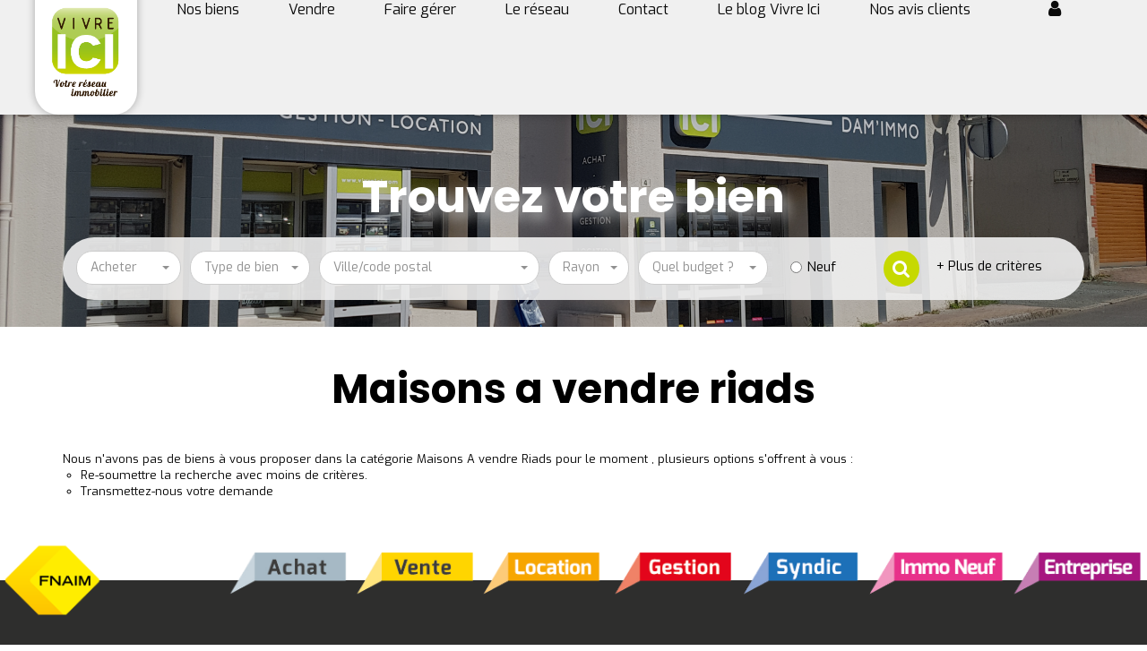

--- FILE ---
content_type: text/html; charset=UTF-8
request_url: https://www.immobilier-lachapellebassemer.com/type_bien/4-40-197/riads.html
body_size: 2329
content:
<!DOCTYPE html>
<html lang="en">
<head>
    <meta charset="utf-8">
    <meta name="viewport" content="width=device-width, initial-scale=1">
    <title></title>
    <style>
        body {
            font-family: "Arial";
        }
    </style>
    <script type="text/javascript">
    window.awsWafCookieDomainList = [];
    window.gokuProps = {
"key":"AQIDAHjcYu/GjX+QlghicBgQ/7bFaQZ+m5FKCMDnO+vTbNg96AElF74yyUF86TOB1fX6Ewv6AAAAfjB8BgkqhkiG9w0BBwagbzBtAgEAMGgGCSqGSIb3DQEHATAeBglghkgBZQMEAS4wEQQM844yGSvTWRvTR11ZAgEQgDt2NuT0fksz/Ek+YJneIHrVYZDI8M5f9MfrdkPRrkh8wOQpT9Zkm/taJ9KLYOiC2vB22X68uYkfVD06bQ==",
          "iv":"CgAGmyLGcQAAAjrR",
          "context":"yQFXtFY2ppRKKoUTixNfG8FaVWXiP/XpDh/dxcHmrDXBBXaXolyIRGVuLTyTZQnTrdWtK/43G+fsLPkrpx/x8eojP4bY58UYJoMQLTrG/K4g1wxBSZi0piu5BQK40AXY5GlUaSIjNoYEXj9vG9qHSZIMKmk0lA2THUaQGyio4k4tUdS11C5WQ+PCmDyVyrhJZS/YqTAZGVMtAOerDC+3vQSzZ/QoyuS46GThrT/zx7A88fgG29GKuzA6LNaptsAh9WYjnhHPxiZdPXBWUP/3AQpQZ2NAQZ1RErR3daWWtFS/s0BF+ygtXCTzoY+lv7wG0Ekvi9OX2jWS9w1qoXu3AisDoqRQ/fTzv13zWx5f6IS8fzVH/9l3GahYxl6QGLc5HZNXnVQLHh+E0191ODKwuQ1wbyuBdwkNVgxQ27MjrK7sXK4ZzgaMtPyY3ulSmCyrBJCA7douJXq+0dqNcEfdJez88NX4wFlEAS2r/jepvt/6L51VLoDaNMIVG/DMcYhbYWpBVpaIjPHA/KdkTogXMtvWyWe94j3WUJnO/3iufR/4AxVfBC43xcInGA7igdws0SVxP7YYZDL5GEi4vc7zXKgZzLQjo/mFMLqFlUAxcqLf5GPTih2PszGdodEebNM2Og9twbhvVmRr8Vj7NZgw2mO0hQ31An91YR2mP1ffdd/VPJn05Z9kGylPXWF+DXuOZmW3DW40H54/B7IcErT+DfSM2DHqgb+/7kCINr1zzoopXAGowsNUjh8Y0pwBWTjta2BMEnk2Tu8ifFUpV6FHcl1q+r3dbhDbXw=="
};
    </script>
    <script src="https://7813e45193b3.47e58bb0.eu-west-3.token.awswaf.com/7813e45193b3/28fa1170bc90/1cc501575660/challenge.js"></script>
</head>
<body>
    <div id="challenge-container"></div>
    <script type="text/javascript">
        AwsWafIntegration.saveReferrer();
        AwsWafIntegration.checkForceRefresh().then((forceRefresh) => {
            if (forceRefresh) {
                AwsWafIntegration.forceRefreshToken().then(() => {
                    window.location.reload(true);
                });
            } else {
                AwsWafIntegration.getToken().then(() => {
                    window.location.reload(true);
                });
            }
        });
    </script>
    <noscript>
        <h1>JavaScript is disabled</h1>
        In order to continue, we need to verify that you're not a robot.
        This requires JavaScript. Enable JavaScript and then reload the page.
    </noscript>
</body>
</html>

--- FILE ---
content_type: text/css
request_url: https://www.immobilier-lachapellebassemer.com/templates/vivre-ici/catalog/css/template.css
body_size: 14949
content:
.clearfix {
  *zoom: 1;
}
.clearfix:before,
.clearfix:after {
  display: table;
  content: "";
  line-height: 0;
}
.clearfix:after {
  clear: both;
}
.hide-text {
  font: 0/0 a;
  color: transparent;
  text-shadow: none;
  background-color: transparent;
  border: 0;
}
.input-block-level {
  display: block;
  width: 100%;
  min-height: 30px;
  -webkit-box-sizing: border-box;
  -moz-box-sizing: border-box;
  box-sizing: border-box;
}
#header {
  float: left;
  width: 100%;
  position: relative;
  padding-top: 75px;
}
#header .header-menu {
  position: fixed;
  top: 0;
  width: 100%;
  height: 75px;
  background-color: #F0F0F0;
  z-index: 10;
  -webkit-box-shadow: 0 0 10px rgba(0,0,0,0.3);
  box-shadow: 0 0 10px rgba(0,0,0,0.3);
}
#header .header-menu .logo-header {
  float: left;
  width: 15%;
  height: 100%;
  padding: 0 15px;
  margin-top: -10px;
  text-align: center;
}
#header .header-menu .logo-header .logo-main {
  width: 70%;
  object-fit: contain;
  -o-object-fit: contain;
  object-position: top;
  -o-object-position: top;
  background-color: #fff;
  -webkit-border-radius: 0 0 26px 26px;
  border-radius: 0 0 26px 26px;
  padding-top: 0px;
  padding-bottom: 0px;
  -webkit-box-shadow: 0 0 10px rgba(0,0,0,0.3);
  box-shadow: 0 0 10px rgba(0,0,0,0.3);
  -webkit-transition: all 500ms ease;
  -moz-transition: all 500ms ease;
  -ms-transition: all 500ms ease;
  -o-transition: all 500ms ease;
  transition: all 500ms ease;
}
#header .header-menu .logo-header .logo-alternate {
  display: none;
  margin: auto;
  width: auto;
}
#header .header-menu .menu {
  float: left;
  width: 70%;
}
#header .header-menu .menu {
  height: 100%;
}
#header .header-menu .menu .list-links {
  display: flex;
  align-items: center;
  padding: 0 50px;
  justify-content: space-between;
}
#header .header-menu .menu .list-links.siteneuf {
  padding: 0 200px;
}
#header .header-menu .reseaux-sociaux {
  float: left;
  width: 15%;
  height: 100%;
}
#header .header-menu .reseaux-sociaux .list-links {
  display: flex;
  align-items: center;
  justify-content: center;
}
#header .header-menu .reseaux-sociaux .list-links>li {
  padding: 0 5px;
}
#header .header-menu .reseaux-sociaux .list-links>li a {
  opacity: 1;
  font-size: 15px;
}
#header .header-menu .reseaux-sociaux .list-links>li a:hover .fa,
#header .header-menu .reseaux-sociaux .list-links>li a:focus .fa,
#header .header-menu .reseaux-sociaux .list-links>li a.active .fa {
  -moz-transform: scale(1.1);
  -webkit-transform: scale(1.1);
  -o-transform: scale(1.1);
  -ms-transform: scale(1.1);
  transform: scale(1.1);
}
#header .header-menu .reseaux-sociaux .list-links>li a img {
  height: 2.5rem;
  width: 2.5rem;
  max-width: unset;
}
#header .header-menu .reseaux-sociaux .list-links>li .fa {
  font-size: 20px;
  padding-right: 15px;
}
#header .header-menu .list-links {
  padding: 0;
  margin: 0;
  list-style: none;
  text-align: center;
  height: 100%;
}
#header .header-menu .list-links ul {
  padding: 0;
  margin: 0;
  list-style: none;
}
#header .header-menu .list-links>li {
  display: inline-block;
  vertical-align: middle;
}
#header .header-menu .list-links>li>ul {
  min-width: 100%;
  top: 100%;
  left: 0;
}
#header .header-menu .list-links>li>ul li {
  text-align: left;
  padding: 4px 8px;
  background-color: var(--color-3);
}
#header .header-menu .list-links>li>ul li:first-child {
  border-top-left-radius: 5px;
  border-top-right-radius: 5px;
}
#header .header-menu .list-links>li>ul li:last-child {
  border-bottom-left-radius: 5px;
  border-bottom-right-radius: 5px;
}
#header .header-menu .list-links>li>ul li a {
  color: var(--color-1);
  white-space: nowrap;
}
#header .header-menu .list-links>li>ul li a:hover,
#header .header-menu .list-links>li>ul li a:focus,
#header .header-menu .list-links>li>ul li a.active {
  color: var(--color-2);
}
#header .header-menu .list-links>li>ul li ul {
  top: 0;
  left: 100%;
}
#header .header-menu .list-links>li>a,
#header .header-menu .list-links>li>.dropdown>a {
  font-family: 'Exo';
  color: #0A0A0A;
  text-decoration: none;
  font-size: 18px;
  white-space: nowrap;
  -webkit-transition: all 0.3s ease;
  -moz-transition: all 0.3s ease;
  -ms-transition: all 0.3s ease;
  -o-transition: all 0.3s ease;
  transition: all 0.3s ease;
}
#header .header-menu .list-links>li>a:hover,
#header .header-menu .list-links>li>a:focus,
#header .header-menu .list-links>li>a.active,
#header .header-menu .list-links>li>.dropdown>a:hover,
#header .header-menu .list-links>li>.dropdown>a:focus,
#header .header-menu .list-links>li>.dropdown>a.active {
  color: var(--color-2);
}
#header .header-menu .list-links>li>.dropdown.open .dropdown-menu {
  max-height: 314px;
  overflow-y: auto;
  min-height: 80px;
  left: -34px;
  top: 30px;
}
#header .header-menu .list-links>li>.dropdown.open .dropdown-item {
  display: block;
  padding: 3px 20px;
  clear: both;
  font-weight: 400;
  line-height: 1.42857143;
  color: #333;
  white-space: nowrap;
  text-decoration: none;
}
#header .header-menu .list-links>li>.dropdown.open .dropdown-item:hover {
  color: var(--color-2);
}
#header .header-menu .list-links li {
  position: relative;
}
#header .header-menu .list-links li>ul {
  display: none;
  position: absolute;
  padding: 5px;
}
#header .header-menu .list-links li:hover>ul {
  display: block;
}
#header .header-menu .box_search_light {
  width: 100%;
}
#header .header-menu .box_search_light #quick_find_light {
  width: 100%;
}
#header .header-menu .box_search_light #quick_find_light .item-ref-light {
  margin-left: 15px;
  margin-right: 15px;
  width: 250px;
  -webkit-border-radius: 26px;
  border-radius: 26px;
}
#header .header-menu .box_search_light #quick_find_light .form-control,
#header .header-menu .box_search_light #quick_find_light .item-submit {
  display: inline;
}
#header .header-menu .box_search_light #quick_find_light label {
  font-size: 16px;
  font-weight: 300;
}
#header .header-menu .box_search_light #quick_find_light .item-submit {
  margin-right: 45px;
}
#header .header-menu .container-account {
  background-color: #F0F0F0;
  padding: 15px 45px 15px 45px;
  position: absolute;
  top: 0;
  right: 0;
  text-align: center;
  display: none;
}
#header .header-menu .container-account .btn-primary {
  display: block;
  margin-bottom: 15px;
  padding-left: 30px;
  padding-right: 30px;
}
#header .header-menu .container-account .fa-times {
  color: var(--color-site);
  font-size: 30px;
  font-weight: 100;
  padding-bottom: 20px;
}
#header #burger_mobile {
  float: left;
  width: 75%;
  height: 100%;
  padding: 0 15px;
}
#header #burger_mobile .rows-burger {
  width: 40px;
  height: 100%;
  float: right;
  display: flex;
  flex-direction: column;
  align-items: center;
  justify-content: center;
  cursor: pointer;
}
#header #burger_mobile .rows-burger span {
  height: 7px;
  width: 100%;
  display: block;
  margin: 2px 0;
  border: 1px solid var(--color-3);
  background-color: var(--color-2);
  border-radius: 5px;
  -webkit-transition: all 0.3s ease;
  -moz-transition: all 0.3s ease;
  -ms-transition: all 0.3s ease;
  -o-transition: all 0.3s ease;
  transition: all 0.3s ease;
}
#header #menu-search {
  display: none;
  position: absolute;
  width: 100%;
  height: 100%;
  top: 10px;
  left: 0;
}
#header.scroll-mode .header-menu {
  height: 60px;
  -webkit-transition: all 500ms ease;
  -moz-transition: all 500ms ease;
  -ms-transition: all 500ms ease;
  -o-transition: all 500ms ease;
  transition: all 500ms ease;
}
.page_home #header.scroll-mode .header-menu {
  height: 60px;
  -webkit-transition: all 500ms ease;
  -moz-transition: all 500ms ease;
  -ms-transition: all 500ms ease;
  -o-transition: all 500ms ease;
  transition: all 500ms ease;
}
.slider-top {
  position: absolute;
  top: 0;
  height: 100%;
  width: 100%;
  left: 0;
  z-index: -1;
}
.slider-top .bx-wrapper {
  height: 100%;
  margin: 0;
}
.slider-top .bx-wrapper .bx-viewport {
  min-height: 100%;
  max-height: 100%;
  height: 100% !important;
  -moz-box-shadow: none;
  -webkit-box-shadow: none;
  box-shadow: none;
  border: 0;
  left: 0;
  background: transparent;
}
.slider-top #slider_header {
  height: 100%;
}
.slider-top #slider_header .slider-item {
  height: 100%;
}
.slider-top #slider_header .slider-item::after {
  content: ' ';
  display: block;
  position: absolute;
  top: 0;
  left: 0;
  width: 100%;
  height: 100%;
  background: rgba(0,0,0,0.2);
}
.slider-top #slider_header .slider-item img {
  width: 100%;
  height: 100%;
  object-fit: cover;
  -o-object-fit: cover;
  object-position: center;
  -o-object-position: center;
}
.alternate-header #header .header-menu .logo-header.alternate .logo-main,
.alternate-header #header_mobile .header-menu .logo-header.alternate .logo-main {
  display: none;
}
.alternate-header #header .header-menu .logo-header.alternate .logo-alternate,
.alternate-header #header_mobile .header-menu .logo-header.alternate .logo-alternate {
  display: block;
}
.alternate-header #header .header-menu .list-links>li>a,
.alternate-header #header_mobile .header-menu .list-links>li>a {
  color: var(--color-1);
}
.alternate-header #header .header-menu .list-links>li>ul li,
.alternate-header #header_mobile .header-menu .list-links>li>ul li {
  background-color: var(--color-1);
}
.alternate-header #header .header-menu .list-links>li>ul li a,
.alternate-header #header_mobile .header-menu .list-links>li>ul li a {
  color: var(--color-3);
}
.site-entreprise #box_slider_header .slide-title-home .box-reseau,
.site-neuf #box_slider_header .slide-title-home .box-reseau {
  margin-top: 60px;
  margin-bottom: 60px;
  text-align: center;
  width: 100%;
}
.site-entreprise #box_slider_header .slide-title-home .box-reseau .btn.btn-primary,
.site-neuf #box_slider_header .slide-title-home .box-reseau .btn.btn-primary {
  padding: 11px 40px;
  width: auto;
}
#box_slider_header {
  float: left;
  width: 100%;
}
#box_slider_header .slide-title-home {
  float: left;
  width: 100%;
  height: 100%;
  display: flex;
  align-items: center;
  justify-content: center;
  flex-direction: column;
  padding: 60px 0;
}
#box_slider_header .slide-title-home.inter {
  padding: 120px 0 0px 0;
}
#box_slider_header .slide-title-home.inter .h2 {
  font-style: normal;
  font-size: 50px;
  color: #FFF;
}
#box_slider_header .slide-title-home .contact-agence {
  width: 100%;
  color: #fff;
  font-family: 'Exo';
  font-size: 18px;
  text-align: center;
  margin-bottom: 60px;
}
#box_slider_header .slide-title-home .contact-agence .btn-primary {
  font-size: 16px;
  padding-left: 30px;
  padding-right: 30px;
}
#box_slider_header .slide-title-home .bloc-avis-clients {
  float: left;
  width: 100%;
  text-align: center;
  margin-bottom: 15px;
}
#box_slider_header .slide-title-home .bloc-avis-clients .opinion-system,
#box_slider_header .slide-title-home .bloc-avis-clients .meilleur-agent {
  display: inline-block;
  margin: 0 5px;
  vertical-align: middle;
}
#box_slider_header .slide-title-home .bloc-avis-clients .meilleur-agent {
  width: 200px;
}
#box_slider_header .slide-title-home .bloc-avis-clients .opinion-system {
  max-width: 190px;
}
#box_slider_header .slide-title-home .box-calculette-monemprunt {
  margin-top: 50px;
  margin-right: 2%;
  width: 25%;
  float: left;
  text-align: center;
}
#box_slider_header .slide-title-home .box-calculette-monemprunt .btn.btn-primary.me-wai {
  font-size: 16px;
  padding: 10px 0px;
  width: 100%;
  margin-bottom: 15px;
}
#box_slider_header .slide-title-home .box-calculette-monemprunt .me-wai-ouvrir {
  color: #fff;
  text-decoration: none;
  -webkit-text-fill-color: #fff;
  border-bottom: unset;
  font-weight: unset;
  font-style: unset;
}
#box_slider_header .slide-title-home .box-calculette-monemprunt .calculette-monemprunt {
  display: flex;
  position: relative;
  max-width: 500px;
  min-height: 120px;
  border-radius: 30px;
  padding: 25px 30px 0px 10px;
  background-color: rgba(255,255,255,0.9) !important;
  border: 1px solid rgba(255,255,255,0.9) !important;
}
#box_slider_header .slide-title-home .box-calculette-monemprunt .calculette-monemprunt .calcul-emprunt .btn.btn-primary.me-wai {
  padding-top: 5px;
  padding-bottom: 5px;
  font-size: 14px;
  margin: 15px 0;
}
#box_slider_header .slide-title-home .box-calculette-monemprunt .calculette-monemprunt .img-monemprunt .img-calculator-emprunt {
  width: 35px;
  margin-top: 15px;
}
#box_slider_header .slide-title-home .box-calculette-monemprunt .calculette-monemprunt .img-monemprunt .img-logo-emprunt {
  width: 40px;
  margin-top: 25px;
}
#box_slider_header .box-estimation {
  margin-top: 45px;
  margin-bottom: 30px;
  padding-top: 32px;
  padding-bottom: 32px;
  background-color: rgba(255,255,255,0.9);
  -webkit-border-radius: 26px;
  border-radius: 26px;
  text-align: center;
  width: 46%;
}
#box_slider_header .box-estimation h2 {
  color: #2E2E2D;
  font-style: normal;
  width: 100%;
  font-size: 35px;
  float: left;
  text-align: center;
  text-shadow: 0px 0px 0px #B2B2B2;
  margin-bottom: 30px;
}
#box_slider_header .box-estimation .btn.btn-primary {
  font-size: 20px;
  padding: 11px 30px;
}
#box_slider_header .btn.btn-reseau {
  font-size: 20px;
  padding: 11px 30px;
}
#box_slider_header h1 {
  float: left;
  width: 100%;
  font-family: 'Poppins', sans-serif;
  text-align: center;
  margin-top: 0;
  margin-bottom: 30px;
  font-weight: 700;
}
#box_slider_header h1 .franklin {
  font-family: 'Exo';
  letter-spacing: 0px;
}
#box_slider_header h1 {
  font-size: 60px;
  margin-bottom: 75px;
}
#box_slider_header .h1-agence {
  margin-bottom: 15px;
  padding-left: 75px;
  padding-right: 75px;
  font-size: 50px;
  line-height: 60px;
}
#box_slider_header h1,
#box_slider_header h2,
#box_slider_header .h2 {
  line-height: 1em;
  text-shadow: 7px 7px 15px #B2B2B2;
}
#box_slider_header h2,
#box_slider_header .h2 {
  font-family: 'Poppins', sans-serif;
  font-weight: bold;
  font-style: italic;
  margin-top: 0;
}
#box_slider_header h3,
#box_slider_header .h3 {
  font-family: 'Poppins', sans-serif;
  font-weight: bold;
  font-style: italic;
  margin-top: 0;
  font-size: 25px;
  text-align: center;
}
#box_slider_header h2 {
  font-size: 50px;
}
#box_slider_header .h2 {
  font-size: 30px;
}
#box_slider_header .h2-home {
  font-style: normal;
  font-size: 42px;
  margin-bottom: 0;
  float: left;
  color: #FFF;
}
#box_slider_header .box-search {
  float: left;
  width: 100%;
  font-family: 'Exo';
  background-color: rgba(240,240,240,0.9);
  -webkit-border-radius: 49px;
  border-radius: 49px;
  margin: 10px 0 30px 0;
  padding: 15px 15px;
  position: relative;
  z-index: 1;
}
#box_slider_header .box-search .list-criteres {
  float: left;
  width: 100%;
}
#box_slider_header .box-search .list-criteres .item-search {
  float: left;
  padding: 0 5px;
}
#box_slider_header .box-search .list-criteres .item-search:first-child {
  padding-left: 0;
}
#box_slider_header .box-search .list-criteres .item-search:last-child {
  padding-right: 0;
}
#box_slider_header .box-search .list-criteres .item-search.item-transac {
  width: 10%;
}
#box_slider_header .box-search .list-criteres .item-search.item-type-bien {
  width: 12%;
}
#box_slider_header .box-search .list-criteres .item-search.item-localisation {
  width: 22%;
}
#box_slider_header .box-search .list-criteres .item-search.item-budget {
  width: 13%;
}
#box_slider_header .box-search .list-criteres .item-search.item-rayon {
  width: 8%;
}
#box_slider_header .box-search .list-criteres .item-search.item-neuf {
  width: 15%;
}
#box_slider_header .box-search .list-criteres .item-search.item-submit {
  width: 6%;
  text-align: center;
}
#box_slider_header .box-search .list-criteres .item-search.item-more-criteria {
  width: 12%;
  padding-top: 7px;
}
#box_slider_header .box-search.box-search-neuf .list-criteres .item-search.item-transac {
  width: 18%;
}
#box_slider_header .box-search.box-search-neuf .list-criteres .item-search.item-type-bien {
  width: 22%;
}
#box_slider_header .box-search.box-search-neuf .list-criteres .item-search.item-localisation {
  width: 22%;
}
#box_slider_header .box-search.box-search-neuf .list-criteres .item-search.item-budget {
  width: 20%;
}
#box_slider_header .box-search .form-control {
  background-color: transparent;
  -webkit-box-shadow: 0 0 0 0 #fff;
  box-shadow: 0 0 0 0 #fff;
  -webkit-border-radius: 18px 18px;
  border-radius: 18px 18px;
}
#box_slider_header .box-search .form-control .btn {
  font-family: 'Exo';
  color: #909090;
  -webkit-border-radius: 18px 18px;
  border-radius: 18px 18px;
  padding-left: 15px;
  padding-right: 15px;
  padding-top: 8px;
  padding-bottom: 8px;
  margin-bottom: 0;
}
#box_slider_header .box-search #rechercheVille .dropdown-menu.open {
  width: 300px;
}
#box_slider_header .box-search .btn.btn-primary.form-control.btn-submit {
  padding: 0;
}
#box_slider_header .box-search .btn-submit {
  background-color: var(--color-site);
  cursor: pointer;
  border-radius: 50%;
  color: #fff;
  -webkit-transition: all 0.3s ease;
  -moz-transition: all 0.3s ease;
  -ms-transition: all 0.3s ease;
  -o-transition: all 0.3s ease;
  transition: all 0.3s ease;
  width: 40px;
  height: 40px;
  display: inline-block;
  font-size: 21px;
  padding-top: 5px;
  font-family: 'Exo';
  padding: 0;
}
#box_slider_header .box-search .btn-more-criteria {
  float: right;
  line-height: 38px;
}
#box_slider_header .box-search .checkbox_neuf {
  float: left;
  margin-left: 15px;
  margin-top: 10px;
}
#box_slider_header .box-search .checkbox_neuf input {
  margin-right: 5px;
  margin-top: 2px;
  float: left;
}
#box_slider_header .box-search .checkbox_neuf span {
  margin-top: -2px;
  float: left;
}
#box_slider_header #box_search {
  margin-top: 25px;
}
@keyframes arrows_mouse_animation {
  0% {
    opacity: 0;
  }
  50% {
    opacity: 1;
  }
  100% {
    opacity: 0;
  }
}
#box_search {
  float: left;
  width: 100%;
  margin-bottom: 25px;
}
#box_search .btn-edit-search {
  float: left;
  width: 100%;
  margin-bottom: 0px;
  -webkit-transition: all 0.3s ease;
  -moz-transition: all 0.3s ease;
  -ms-transition: all 0.3s ease;
  -o-transition: all 0.3s ease;
  transition: all 0.3s ease;
}
#box_search .btn-edit-search .btn-toggle-search {
  width: 100%;
}
#box_search .btn-edit-search.active {
  margin-bottom: 10px;
}
#box_search .top-search .input-transac {
  float: left;
  background-color: var(--color-1-30);
  color: var(--color-3);
  padding: 10px 30px;
  font-weight: bold;
  font-size: 16px;
  border-top: 2px solid transparent;
  border-left: 2px solid transparent;
  border-right: 2px solid transparent;
  -webkit-transition: all 0.3s ease;
  -moz-transition: all 0.3s ease;
  -ms-transition: all 0.3s ease;
  -o-transition: all 0.3s ease;
  transition: all 0.3s ease;
  cursor: pointer;
}
#box_search .top-search .input-transac:first-child {
  border-top-left-radius: 10px;
}
#box_search .top-search .input-transac:last-child {
  border-top-right-radius: 10px;
}
#box_search .top-search .input-transac:hover,
#box_search .top-search .input-transac:focus,
#box_search .top-search .input-transac.active {
  background-color: var(--color-1-60);
  border-top: 2px solid var(--color-3);
  border-left: 2px solid var(--color-3);
  border-right: 2px solid var(--color-3);
}
#box_search .list-inputs {
  float: left;
  width: 100%;
  min-width: 100%;
  border: 2px solid var(--color-3);
  background-color: var(--color-1-60);
  border-top-right-radius: 10px;
  border-bottom-left-radius: 10px;
  border-bottom-right-radius: 10px;
  padding: 10px;
}
#box_search .list-inputs .input-search {
  float: left;
  padding: 0 5px;
}
#box_search .list-inputs .input-search .btn-group .dropdown-menu {
  color: var(--color-1);
}
#box_search .list-inputs .input-search .btn-group .dropdown-menu .bs-searchbox .form-control {
  color: var(--color-1);
}
#box_search .list-inputs .input-search .form-control {
  background-color: transparent;
  border: 0;
  color: var(--color-3);
  -webkit-box-shadow: none;
  box-shadow: none;
  height: 45px;
  line-height: 45px;
}
#box_search .list-inputs .input-search .form-control::-webkit-input-placeholder {
  color: var(--color-3);
}
#box_search .list-inputs .input-search .form-control::-moz-placeholder {
  color: var(--color-3);
}
#box_search .list-inputs .input-search .form-control:-ms-input-placeholder {
  color: var(--color-3);
}
#box_search .list-inputs .input-search .form-control:-moz-placeholder {
  color: var(--color-3);
}
#box_search .list-inputs .input-search .form-control:focus {
  border-color: transparent;
  outline: 0;
  -webkit-box-shadow: none;
  box-shadow: none;
}
#box_search .list-inputs .input-search .form-control>.btn-default {
  background-color: transparent;
  border: 0;
  color: var(--color-3);
  outline: 0 !important;
  height: 45px;
  line-height: 45px;
  padding-top: 0;
  padding-bottom: 0;
}
#box_search .list-inputs .input-search .form-control>.btn-default .filter-option {
  height: 45px;
  line-height: 45px;
}
#box_search .list-inputs .input-search.input-typebien,
#box_search .list-inputs .input-search.input-pieces,
#box_search .list-inputs .input-search.input-budget {
  width: 20%;
  border-right: 1px solid var(--color-3);
}
#box_search .list-inputs .input-search.input-localisation {
  width: 35%;
}
#box_search .list-inputs .input-search.input-submit {
  width: 5%;
}
#box_search .list-inputs .input-search.input-submit .submit-button {
  width: 100%;
  height: 45px;
  line-height: 43px;
  padding: 0;
  font-size: 25px;
}
#box_search .list-inputs .input-search.input-submit .submit-button .fa {
  line-height: unset;
}
#box_search .links-more-criteria {
  float: left;
  width: 100%;
  text-align: center;
  margin: 10px 0;
}
#box_search .links-more-criteria .link-show-modal {
  font-weight: bold;
  color: var(--color-3);
  cursor: pointer;
  text-decoration: none;
  text-shadow: 0 0px 20px var(--color-1);
  -webkit-transition: all 0.3s ease;
  -moz-transition: all 0.3s ease;
  -ms-transition: all 0.3s ease;
  -o-transition: all 0.3s ease;
  transition: all 0.3s ease;
}
#box_search .links-more-criteria .link-show-modal:hover,
#box_search .links-more-criteria .link-show-modal:focus,
#box_search .links-more-criteria .link-show-modal.active {
  color: var(--color-2);
}
#box_search .links-more-criteria .link-show-modal .badge {
  font-size: 10px;
  margin-left: 5px;
  margin-top: -10px;
  padding: 3px 5px;
  background-color: var(--color-2);
  color: var(--color-3);
}
#modal_search .form-control {
  margin-bottom: 15px;
}
#modal_search .checkbox-search {
  float: left;
  width: 100%;
  margin-bottom: 15px;
  height: 34px;
  line-height: 34px;
}
#modal_search .checkbox-search label,
#modal_search .checkbox-search input {
  display: inline-block;
  vertical-align: middle;
}
#modal_search .checkbox-search label {
  margin-right: 5px;
}
#modal_search .checkbox-search input {
  margin: 0;
}
#menu_mobile {
  position: fixed;
  z-index: 10;
  top: 0;
  right: 100%;
  height: 100vh;
  width: 80%;
  background: var(--color-3);
  padding: 30px 20px;
  -webkit-transition: all 0.3s ease;
  -moz-transition: all 0.3s ease;
  -ms-transition: all 0.3s ease;
  -o-transition: all 0.3s ease;
  transition: all 0.3s ease;
  overflow: auto;
}
#menu_mobile .close-menu {
  position: absolute;
  top: 5px;
  right: 20px;
  font-size: 25px;
  cursor: pointer;
}
#menu_mobile.active {
  right: 20%;
}
#menu_mobile .menu .list-links,
#menu_mobile .reseaux-sociaux .list-links {
  list-style: none;
  margin-bottom: 20px;
  padding: 0;
}
#menu_mobile .menu .list-links>li {
  width: 100%;
  border-bottom: 1px solid var(--color-1);
  padding: 10px;
}
#menu_mobile .reseaux-sociaux {
  margin-bottom: 30px;
}
#menu_mobile .reseaux-sociaux .list-links {
  text-align: center;
}
#menu_mobile .reseaux-sociaux .list-links li {
  display: inline-block;
  padding: 0 5px;
}
#menu_mobile .reseaux-sociaux .list-links li a {
  font-size: 20px;
}
#menu_mobile .reseaux-sociaux .list-links li a img {
  height: 2.5rem;
  width: 2.5rem;
  max-width: unset;
}
.breadcrumb {
  float: left;
  width: 100%;
  background: transparent;
  padding: 5px 0px;
  margin: 0;
}
.breadcrumb>li {
  vertical-align: middle;
}
.breadcrumb>li+li:before {
  content: '|';
  color: var(--color-1);
}
.page_advanced_search_result .breadcrumb {
  padding: 5px 15px;
}
.page_products_info .breadcrumb {
  margin-bottom: 10px;
  margin-top: 20px;
}
.page_agences .entry-header .page-header {
  color: var(--color-site);
}
.entry-header .page-header {
  margin: 45px 0 45px;
  border: 0;
  text-align: center;
  font-family: 'Poppins', sans-serif;
  font-size: 45px;
  font-weight: bold;
  padding: 0;
}
@font-face {
  font-family: 'franklin_gothicregular';
  src: url('../fonts/franklingothic-webfont.woff2') format('woff2'), url('../fonts/franklingothic-webfont.woff') format('woff');
  font-weight: normal;
  font-style: normal;
}
body {
  color: var(--color-1);
  font-size: 15px;
  font-family: 'Exo';
  background-color: #fff;
}
.page_login .text_alert,
.page_login b,
.page_login label {
  font-weight: normal;
}
.page_agences .entry-content .col-xs-12 .row .col-md-2 {
  display: none;
}
.page_agences .entry-header {
  text-align: center;
}
.page_agences .entry-header .vcard_url_site {
  text-decoration-color: var(--color-site);
  font-family: 'Poppins', sans-serif;
  color: var(--color-site);
  font-size: 25px;
  font-weight: bold;
}
.page_agences .btn-green {
  background-color: var(--color-site);
  color: white;
  margin: 10px 0;
}
.page_agences .btn-green:hover {
  background-color: white;
  color: var(--color-site);
  border-color: var(--color-site);
}
.page_agences .vcard.manufacturer>span.fn.org {
  font-family: 'Poppins', sans-serif;
  color: var(--color-site);
  font-size: 25px;
  font-weight: bold;
}
.page_agences .container_manufacturer_info {
  display: flex;
  flex-flow: wrap;
}
.page_agences .container_manufacturer_info .btn-green,
.page_agences .container_manufacturer_info span.fn.url {
  display: none;
}
.page_agences .container_manufacturer_info .vcard.manufacturer>span.fn.org {
  font-family: 'Poppins', sans-serif;
  color: var(--color-site);
  font-size: 25px;
  font-weight: bold;
}
.page_agences .container_manufacturer_info .vcard.manufacturer>span.info {
  font-weight: bold;
}
.page_agences .container_manufacturer_info .vcard_url_site {
  font-family: 'Poppins', sans-serif;
  color: var(--color-site);
  font-weight: bold;
  font-size: 20px;
}
.page_agences .container_manufacturer_info .vcard_url_site :hover {
  text-decoration: none;
}
.page_agences .container_manufacturer_info .container_img_agence>img {
  max-width: 100%;
  max-height: 300px;
  width: 400px;
}
.page_agences .container_manufacturer_info .text_page_agence>p {
  margin-top: 50px;
}
.page_agences.test .vcard_listing_agence a.btn.btn-default {
  background-color: var(--color-site);
  color: white;
}
.page_agences.test .vcard_listing_agence a.btn.btn-default:hover {
  background-color: white;
  color: var(--color-site);
  border-color: var(--color-site);
}
.search_criteria {
  display: none;
}
.no-padding-left {
  padding-left: 0;
}
a {
  font-family: 'Exo';
  color: #0A0A0A;
}
[data-effect="scroll-fadein"] {
  opacity: 0;
}
[data-effect="scroll-fadein"].active-fadein {
  opacity: 1;
}
[data-effect="scroll-fadetop"] {
  opacity: 0;
  -moz-transform: translateY(20px);
  -webkit-transform: translateY(20px);
  -o-transform: translateY(20px);
  -ms-transform: translateY(20px);
  transform: translateY(20px);
}
[data-effect="scroll-fadetop"].active-fadetop {
  opacity: 1;
  animation: 1s animate-fadetop;
  -moz-transform: translateY(0);
  -webkit-transform: translateY(0);
  -o-transform: translateY(0);
  -ms-transform: translateY(0);
  transform: translateY(0);
}
@keyframes animate-fadetop {
  0% {
    opacity: 0;
    -moz-transform: translateY(20px);
    -webkit-transform: translateY(20px);
    -o-transform: translateY(20px);
    -ms-transform: translateY(20px);
    transform: translateY(20px);
  }
  100% {
    opacity: 1;
    -moz-transform: translateY(0);
    -webkit-transform: translateY(0);
    -o-transform: translateY(0);
    -ms-transform: translateY(0);
    transform: translateY(0);
  }
}
.page_home {
  background-color: #F0F0F0;
}
.page_home #header {
  padding-top: 90px;
}
.page_home #header .header-menu {
  margin: 0;
  padding: 10px;
  height: 80px;
  -webkit-transition: all 500ms ease;
  -moz-transition: all 500ms ease;
  -ms-transition: all 500ms ease;
  -o-transition: all 500ms ease;
  transition: all 500ms ease;
}
.page_home #box_slider_header {
  height: auto;
  padding: 150px 0 30px;
}
.page_home.site-entreprise #box_slider_header {
  padding: 200px 0 30px;
}
.page_home #box_selection .bx-wrapper .bx-viewport,
.page_home #box_estimation .bx-wrapper .bx-viewport,
.page_home #box_video .bx-wrapper .bx-viewport,
.page_home #box_actus .bx-wrapper .bx-viewport,
.page_home #footer .bx-wrapper .bx-viewport {
  min-height: 100%;
  max-height: 100%;
  -moz-box-shadow: none;
  -webkit-box-shadow: none;
  box-shadow: none;
  border: 0;
  left: 0;
  background: transparent;
}
.page_home #box_slider_header #box_search {
  margin-bottom: 25px;
}
.page_home #box_slider_header .slide-title-home {
  padding: 0;
}
.page_home .slider-top {
  height: 100%;
}
::selection {
  background-color: var(--color-site);
  color: #FFF;
}
::-moz-selection {
  background-color: var(--color-site);
  color: #FFF;
}
.page_content {
  font-size: 16px;
  line-height: 24px;
}
.page_content h2 {
  font-family: 'Poppins', sans-serif;
  font-weight: bold;
  font-style: normal;
  width: 100%;
  font-size: 40px;
  float: left;
  margin-top: 45px;
  margin-bottom: 30px;
}
.page_content h3 {
  font-family: 'Poppins', sans-serif;
  color: var(--color-site);
  font-style: normal;
  width: 100%;
  font-size: 30px;
  float: left;
}
.page_content .temoignage {
  margin-bottom: 30px;
}
#box_home_video_neuf {
  float: left;
  width: 100%;
  padding: 30px 0;
}
#box_home_video_neuf h2 {
  font-size: 50px;
  font-family: 'Poppins', sans-serif;
  font-weight: bold;
  color: #2E2E2D;
  font-style: normal;
  width: 100%;
  font-size: 45px;
  float: left;
  text-align: center;
  text-shadow: 0px 0px 0px #B2B2B2;
  margin-bottom: 45px;
}
#box_home_video_neuf .list-videos {
  float: left;
  width: 100%;
  display: flex;
  padding: 0 10%;
  justify-content: space-between;
}
#box_home_video_neuf .list-videos .item-video {
  width: 31%;
  height: 350px;
}
#box_home_video_neuf .list-videos .item-video iframe {
  height: 100%;
  width: 100%;
}
#box_home_video_neuf .link-video {
  text-align: center;
  margin: 30px 0;
}
#box_home_video_neuf .link-video .btn.btn-primary {
  font-size: 20px;
  padding: 11px 30px;
}
#box_actus {
  float: left;
  width: 100%;
  height: 100%;
  position: relative;
  display: flex;
  align-items: center;
  justify-content: center;
  flex-direction: column;
  text-align: center;
}
#box_actus h2 {
  -webkit-transition: all 0.3s ease;
  -moz-transition: all 0.3s ease;
  -ms-transition: all 0.3s ease;
  -o-transition: all 0.3s ease;
  transition: all 0.3s ease;
  font-family: 'Poppins', sans-serif;
  font-weight: bold;
  font-size: 45px;
  line-height: 55px;
  margin-bottom: 40px;
  float: left;
  width: 100%;
  color: var(--color-1);
}
#box_actus .container-actus {
  float: left;
  width: 100%;
  text-align: center;
  display: flex;
  align-items: start;
  justify-content: center;
  flex-direction: row;
  margin-bottom: 40px;
}
#box_actus .container-actus .item-actu {
  width: 350px;
  padding: 20px;
}
#box_actus .container-actus .item-actu a {
  text-decoration: none;
}
#box_actus .container-actus .item-actu .img-news {
  float: left;
  width: 100%;
  height: 200px;
  -webkit-transition: all 0.3s ease;
  -moz-transition: all 0.3s ease;
  -ms-transition: all 0.3s ease;
  -o-transition: all 0.3s ease;
  transition: all 0.3s ease;
}
#box_actus .container-actus .item-actu .img-news img {
  height: 100%;
  width: 100%;
  object-fit: cover;
  -o-object-fit: cover;
  object-position: center;
  -o-object-position: center;
}
#box_actus .container-actus .item-actu .img-news:hover,
#box_actus .container-actus .item-actu .img-news:focus {
  -webkit-box-shadow: 0px 0px 15px var(--color-1-70);
  box-shadow: 0px 0px 15px var(--color-1-70);
}
#box_actus .container-actus .item-actu .content-news {
  margin-top: 20px;
  border-top: 2px solid #EFEFEF;
  padding: 10px 15px;
  float: left;
  width: 100%;
}
#box_actus .container-actus .item-actu .content-news .news-title {
  color: var(--color-1);
  font-weight: bold;
  text-transform: uppercase;
  font-size: 18px;
  line-height: 30px;
  overflow: hidden;
  display: -webkit-box;
  -webkit-line-clamp: 2;
  -webkit-box-orient: vertical;
}
#box_actus .container-actus .item-actu .content-news .news-date {
  color: var(--color-2);
  font-size: 14px;
  line-height: 20px;
}
#box_actus .link-actus>a {
  text-transform: uppercase;
  font-weight: bold;
  color: var(--color-2);
  border: 2px solid var(--color-2);
  padding: 15px 30px;
  border-radius: 30px;
  text-decoration: none;
  -webkit-transition: all 0.3s ease;
  -moz-transition: all 0.3s ease;
  -ms-transition: all 0.3s ease;
  -o-transition: all 0.3s ease;
  transition: all 0.3s ease;
}
#box_actus .link-actus>a:hover,
#box_actus .link-actus>a:focus,
#box_actus .link-actus>a.active {
  color: var(--color-3);
  background-color: var(--color-2);
}
a {
  color: var(--color-1);
  -webkit-transition: all 0.3s ease;
  -moz-transition: all 0.3s ease;
  -ms-transition: all 0.3s ease;
  -o-transition: all 0.3s ease;
  transition: all 0.3s ease;
}
a:hover,
a:focus,
a a.active {
  color: var(--color-2);
}
.btn.btn-primary {
  color: #fff;
  font-family: 'Quicksand', sans-serif;
  -webkit-transition: all 0.3s ease;
  -moz-transition: all 0.3s ease;
  -ms-transition: all 0.3s ease;
  -o-transition: all 0.3s ease;
  transition: all 0.3s ease;
  border: 0;
  -webkit-border-radius: 19px 19px 19px 19px;
  border-radius: 19px 19px 19px 19px;
  padding: 8px 15px;
}
.btn.btn-primary:hover,
.btn.btn-primary:focus,
.btn.btn-primary.active {
  background-color: var(--color-site);
  color: #fff;
  -webkit-box-shadow: 0 0 5px rgba(0,0,0,0.3);
  box-shadow: 0 0 5px rgba(0,0,0,0.3);
}
.form-control {
  border-radius: 0;
}
article,
aside,
details,
figcaption,
figure,
footer,
header,
hgroup,
main,
menu,
nav,
section,
summary {
  float: left;
  width: 100%;
}
::selection {
  background-color: var(--color-1);
  color: var(--color-3);
}
::-moz-selection {
  background-color: var(--color-1);
  color: var(--color-3);
}
.modal .modal-dialog .close {
  opacity: .5;
  font-size: 40px;
}
.row_title_agence a {
  font-family: 'Poppins', sans-serif;
  font-weight: bold;
  color: var(--color-site);
  font-style: normal;
  width: 100%;
  font-size: 35px;
  text-shadow: 0px 0px 0px #B2B2B2;
}
#home-sliders {
  width: 100%;
  float: left;
  min-height: 400px;
  padding-top: 45px;
  padding-bottom: 45px;
  text-align: center;
  background-color: #F0F0F0;
}
#home-sliders .item-selection {
  position: relative;
}
#home-sliders .item-selection a {
  text-decoration: none;
}
#home-sliders .item-selection .product-picto {
  position: absolute;
  top: 15px;
  left: 0;
  padding: 5px 8px;
  color: var(--color-3);
  background-color: var(--color-site);
  font-weight: bold;
  text-transform: uppercase;
}
#home-sliders #selection_block_ajax {
  min-height: 400px;
}
#home-sliders .boutons {
  margin-bottom: 45px;
}
#home-sliders .boutons ul li {
  display: inline-block;
  padding: 0 10px;
}
#home-sliders .boutons ul li .btn-primary {
  font-size: 16px;
  font-family: 'Exo';
  padding: 5px 30px;
  background-color: transparent;
  color: #909090;
}
#home-sliders .boutons ul li .btn-primary.active {
  background-color: var(--color-site);
  color: #fff;
}
#home-sliders h2 {
  font-size: 50px;
  font-family: 'Poppins', sans-serif;
  font-weight: bold;
  color: #2E2E2D;
  font-style: normal;
  width: 100%;
  font-size: 45px;
  float: left;
  text-align: center;
  text-shadow: 0px 0px 0px #B2B2B2;
  margin-bottom: 60px;
}
#home-sliders .product-img {
  height: 400px;
  width: 100%;
  position: relative;
}
#home-sliders .product-img img {
  height: 100%;
  width: 100%;
  object-fit: cover;
  -o-object-fit: cover;
  object-position: top left;
  -o-object-position: top left;
}
#home-sliders .product-infos {
  position: absolute;
  bottom: 10px;
  left: 0;
}
#home-sliders .product-infos .product-price {
  background-color: #fff;
  color: var(--color-site);
  padding: 10px 20px 10px 15px;
  width: 250px;
  -webkit-border-radius: 0 45px 45px 0;
  border-radius: 0 45px 45px 0;
  font-family: 'Exo';
  text-align: left;
  font-size: 16px;
  margin-bottom: 10px;
}
#home-sliders .product-infos .product-name {
  background-color: var(--color-site);
  color: #fff;
  padding: 10px 20px 10px 15px;
  width: 210px;
  -webkit-border-radius: 0 45px 45px 0;
  border-radius: 0 45px 45px 0;
  font-family: 'Exo';
  text-align: left;
}
#home-sliders .pagination-selection {
  list-style: none;
  margin-top: 30px;
  padding: 0;
}
#home-sliders .pagination-selection li {
  display: inline-block;
  padding: 0 10px;
}
#home-sliders .pagination-selection li .page-nb {
  cursor: pointer;
  border-radius: 50%;
  background-color: #FFF;
  color: #909090;
  -webkit-transition: all 0.3s ease;
  -moz-transition: all 0.3s ease;
  -ms-transition: all 0.3s ease;
  -o-transition: all 0.3s ease;
  transition: all 0.3s ease;
  -webkit-box-shadow: 5px 10px 20px 0px #969696;
  -moz-box-shadow: 5px 10px 20px 0px #969696;
  box-shadow: 5px 10px 20px 0px #969696;
  width: 40px;
  height: 40px;
  display: inline-block;
  font-size: 21px;
  padding-top: 5px;
  font-family: 'Exo';
}
#home-sliders .pagination-selection li.active .page-nb {
  background-color: var(--color-site);
  color: #fff;
}
.box-home-agence {
  position: relative;
  width: 100%;
  float: left;
  background-color: #fff;
}
.box-home-agence .col-map {
  position: absolute;
  top: 0%;
  left: 0;
  width: 50%;
  height: 100%;
}
.box-home-agence .col-map .container_map {
  height: 100%;
}
.box-home-agence .container-txt-home-agence {
  padding: 40px 80px 80px;
  font-size: 16px;
}
.box-home-agence .container-txt-home-agence h2 {
  font-size: 50px;
  font-family: 'Poppins', sans-serif;
  font-weight: bold;
  color: #2E2E2D;
  font-style: normal;
  width: 100%;
  font-size: 45px;
  float: left;
  text-align: left;
  text-shadow: 0px 0px 0px #B2B2B2;
  margin-bottom: 45px;
}
.box-home-agence .container-txt-home-agence .txt-home-agence {
  font-family: 'Exo';
  color: #0A0A0A;
  line-height: 25px;
}
.box-home-agence .container-txt-home-agence .txt-home-agence .box_agence_iframe_youtube {
  text-align: center;
  margin-bottom: 15px;
}
.box-home-agence .container-txt-home-agence .container-nb-home {
  font-family: 'Exo';
  font-size: 19px;
  margin-bottom: 30px;
  line-height: 45px;
  float: left;
  margin-right: 40px;
}
.box-home-agence .container-txt-home-agence .container-nb-home .nbfat {
  font-family: 'Poppins', sans-serif;
  font-weight: bold;
  color: var(--color-site);
  font-size: 50px;
  display: block;
}
.box-home-agence .reseaux-sociaux h3 {
  text-align: center;
  border-bottom: 2px solid #c6d901;
  top: 50%;
  left: 0;
  margin-top: 25px;
  width: 100%;
  padding-bottom: 15px;
}
.box-home-agence .reseaux-sociaux .liens-reseaux {
  float: left;
  width: 100%;
  text-align: center;
}
.box-home-agence .reseaux-sociaux .liens-reseaux a {
  display: inline-block;
  vertical-align: middle;
  margin-right: 5px;
}
.box-home-agence .reseaux-sociaux .liens-reseaux img {
  height: 40px;
}
#box_slider_header_product {
  float: left;
  width: 100%;
  position: relative;
}
#box_slider_header_product .infos-products-header {
  float: left;
  width: 100%;
  text-align: center;
  color: var(--color-3);
  padding: 140px 0 150px;
}
#box_slider_header_product .infos-products-header h1 {
  margin: 0 0 15px;
  line-height: 50px;
  font-weight: bold;
  font-size: 50px;
  font-family: 'Poppins', sans-serif;
}
#box_slider_header_product .infos-products-header .product-ref {
  font-style: italic;
}
#box_slider_header_product .infos-products-header .product-localisation {
  font-size: 20px;
  margin: 25px 0;
}
#box_slider_header_product .infos-products-header .product-price {
  font-size: 35px;
  margin-bottom: 20px;
  font-weight: bold;
}
#box_slider_header_product .infos-products-header .list-criteres {
  padding: 0;
  margin: 0;
  list-style: none;
}
#box_slider_header_product .infos-products-header .list-criteres li {
  display: inline-block;
  vertical-align: middle;
  padding: 0 10px;
}
#box_slider_header_product .infos-products-header .list-criteres li .picto,
#box_slider_header_product .infos-products-header .list-criteres li .value {
  display: inline-block;
  vertical-align: bottom;
}
#box_slider_header_product .infos-products-header .list-criteres li .picto {
  margin-right: 10px;
}
#box_slider_header_product .infos-products-header .list-criteres li .picto img,
#box_slider_header_product .infos-products-header .list-criteres li .picto svg {
  height: 50px;
}
#box_slider_header_product .infos-products-header .list-criteres li .picto svg path {
  fill: var(--color-3);
}
#box_slider_header_product .infos-products-header .list-criteres li .value {
  font-size: 18px;
  font-weight: bold;
}
.bg-header {
  position: absolute;
  height: 100%;
  width: 100%;
  top: 0;
  left: 0;
  z-index: -1;
  overflow: hidden;
}
.bg-header::after {
  content: ' ';
  position: absolute;
  top: 0;
  left: 0;
  background-color: rgba(0,0,0,0.4);
  height: 100%;
  width: 100%;
  display: block;
}
.bg-header img {
  height: calc(100% + 10px);
  width: calc(100% + 10px);
  margin-top: -5px;
  margin-left: -5px;
  filter: blur(5px);
  -webkit-filter: blur(5px);
  object-fit: cover;
  -o-object-fit: cover;
  object-position: center;
  -o-object-position: center;
}
TD.main {
  FONT-SIZE: initial;
}
.page_contact_us .form-horizontal h3 {
  color: var(--color-1);
}
#listing_bien {
  float: left;
  width: 100%;
}
#listing_bien .me-wai {
  float: right;
  padding: 5px 15px;
}
#listing_bien .me-wai .me-wai-ouvrir {
  color: white;
  -webkit-text-fill-color: white;
  text-decoration: none;
  border: none;
  font-weight: initial;
}
#listing_bien .me-wai .me-wai-ouvrir :hover {
  color: #C6D901;
}
.item-product-listing .product-listing {
  float: left;
  width: 100%;
  margin-bottom: 40px;
  -webkit-transition: all 0.3s ease;
  -moz-transition: all 0.3s ease;
  -ms-transition: all 0.3s ease;
  -o-transition: all 0.3s ease;
  transition: all 0.3s ease;
}
.item-product-listing .product-listing:hover .img-product,
.item-product-listing .product-listing:focus .img-product {
  -webkit-box-shadow: 0px 0px 20px rgba(0,0,0,0.7);
  box-shadow: 0px 0px 20px rgba(0,0,0,0.7);
}
.item-product-listing .product-listing .img-product {
  float: left;
  width: 100%;
  height: 350px;
  position: relative;
  -webkit-transition: all 0.3s ease;
  -moz-transition: all 0.3s ease;
  -ms-transition: all 0.3s ease;
  -o-transition: all 0.3s ease;
  transition: all 0.3s ease;
  -webkit-box-shadow: 0px 0px 20px rgba(0,0,0,0.3);
  box-shadow: 0px 0px 20px rgba(0,0,0,0.3);
}
.item-product-listing .product-listing .img-product .libelle-product {
  position: absolute;
  top: 15px;
  left: 0;
  padding: 5px 8px;
  color: var(--color-3);
  background-color: var(--color-site);
  font-weight: bold;
  text-transform: uppercase;
}
.item-product-listing .product-listing .img-product .btn-selection {
  position: absolute;
  top: 15px;
  right: 15px;
}
.item-product-listing .product-listing .img-product .btn-selection .conteneur_buy_now,
.item-product-listing .product-listing .img-product .btn-selection .conteneur_compare {
  display: inline-block;
  margin-left: 5px;
}
.item-product-listing .product-listing .img-product .btn-selection .conteneur_buy_now .btn_buy_now,
.item-product-listing .product-listing .img-product .btn-selection .conteneur_buy_now .btn_compare,
.item-product-listing .product-listing .img-product .btn-selection .conteneur_compare .btn_buy_now,
.item-product-listing .product-listing .img-product .btn-selection .conteneur_compare .btn_compare {
  padding: 5px 8px;
  width: 35px;
  display: inline-block;
  text-align: center;
  border-radius: 5px;
  color: var(--color-3-alt-2);
  background-color: var(--color-3-alt-1);
  -webkit-transition: all 0.3s ease;
  -moz-transition: all 0.3s ease;
  -ms-transition: all 0.3s ease;
  -o-transition: all 0.3s ease;
  transition: all 0.3s ease;
}
.item-product-listing .product-listing .img-product .btn-selection .conteneur_buy_now .btn_buy_now.checked,
.item-product-listing .product-listing .img-product .btn-selection .conteneur_buy_now .btn_compare.checked,
.item-product-listing .product-listing .img-product .btn-selection .conteneur_compare .btn_buy_now.checked,
.item-product-listing .product-listing .img-product .btn-selection .conteneur_compare .btn_compare.checked {
  color: var(--color-3);
  background-color: var(--color-1);
}
.item-product-listing .product-listing .img-product .photo-listing {
  height: 100%;
  width: 100%;
  object-fit: cover;
  -o-object-fit: cover;
  object-position: center;
  -o-object-position: center;
}
.item-product-listing .product-listing .infos-product {
  float: left;
  width: 100%;
  padding: 30px 0;
}
.item-product-listing .product-listing .infos-product .products-name,
.item-product-listing .product-listing .infos-product .products-localisation,
.item-product-listing .product-listing .infos-product .products-description {
  float: left;
}
.item-product-listing .product-listing .infos-product .products-name {
  width: 70%;
  color: var(--color-1);
  font-weight: bold;
  font-size: 20px;
  white-space: nowrap;
  overflow: hidden;
  text-overflow: ellipsis;
  margin-bottom: 5px;
}
.item-product-listing .product-listing .infos-product .products-price {
  float: right;
  width: 30%;
  color: var(--color-2);
  text-align: right;
  font-size: 20px;
}
.item-product-listing .product-listing .infos-product .products-price [class^='price_honoraires_'] {
  float: left;
  width: 100%;
}
.item-product-listing .product-listing .infos-product .products-localisation,
.item-product-listing .product-listing .infos-product .products-ref {
  width: 100%;
  font-size: 15px;
  color: var(--color-1);
  margin-bottom: 10px;
}
.item-product-listing .product-listing .infos-product .products-ref {
  text-align: right;
}
.item-product-listing .product-listing .infos-product .products-description {
  color: var(--color-1);
  text-align: justify;
  width: 100%;
  font-size: 15px;
  overflow: hidden;
  display: -webkit-box;
  -webkit-line-clamp: 3;
  -webkit-box-orient: vertical;
  max-height: 3em;
  line-height: 1em;
}
.item-product-listing .product-listing .infos-product.with-ref .products-localisation,
.item-product-listing .product-listing .infos-product.with-ref .products-ref {
  width: 50%;
  float: left;
}
.picto_video {
  position: absolute;
  bottom: 15px;
  right: 15px;
  color: #c6d901;
  font-size: 40px;
}
.barre_navigation {
  float: left;
  width: 100%;
  padding: 25px 0;
  margin-bottom: 30px;
}
.barre_navigation.nav_top.baudelaire {
  width: 65%;
  margin-right: 35%;
}
.barre_navigation ul {
  list-style: none;
  padding: 0;
  margin: 0;
}
.barre_navigation ul li {
  display: inline-block;
  vertical-align: middle;
  padding-left: 5px;
  padding-right: 5px;
}
.barre_navigation ul li:first-child {
  padding-left: 0;
}
.barre_navigation ul li:last-child {
  padding-right: 0;
}
.barre_navigation .list-links-tri {
  height: 40px;
  display: flex;
  align-items: center;
  justify-content: start;
}
.barre_navigation .list-links-tri li:not(.label-tri) a {
  color: var(--color-3-alt-2);
  background-color: var(--color-3-alt-1);
  -webkit-transition: all 0.3s ease;
  -moz-transition: all 0.3s ease;
  -ms-transition: all 0.3s ease;
  -o-transition: all 0.3s ease;
  transition: all 0.3s ease;
  text-decoration: none;
  padding: 7px 10px;
  border-radius: 5px;
}
.barre_navigation .list-links-tri li:not(.label-tri):hover a,
.barre_navigation .list-links-tri li:not(.label-tri):focus a,
.barre_navigation .list-links-tri li:not(.label-tri).active a {
  color: var(--color-3);
  background-color: var(--color-1);
}
.barre_navigation .list-links-tri li.label-tri {
  font-weight: bold;
  color: var(--color-1);
}
.barre_navigation .pagination-listing {
  height: 40px;
  display: flex;
  align-items: center;
  justify-content: flex-end;
}
.barre_navigation .pagination-listing .list-pagination .prev-link,
.barre_navigation .pagination-listing .list-pagination .next-link {
  width: 55px;
  text-align: center;
  font-size: 20px;
}
.barre_navigation .pagination-listing .list-pagination .prev-link a,
.barre_navigation .pagination-listing .list-pagination .next-link a {
  float: left;
  width: 100%;
  color: var(--color-3-alt-2);
  background-color: var(--color-3-alt-1);
  text-decoration: none;
  padding: 5px 0;
  border-radius: 5px;
  -webkit-transition: all 0.3s ease;
  -moz-transition: all 0.3s ease;
  -ms-transition: all 0.3s ease;
  -o-transition: all 0.3s ease;
  transition: all 0.3s ease;
}
.barre_navigation .pagination-listing .list-pagination .prev-link.active a,
.barre_navigation .pagination-listing .list-pagination .next-link.active a {
  color: var(--color-3);
  background-color: var(--color-1);
}
.barre_navigation .pagination-listing .list-pagination .prev-link.active:hover,
.barre_navigation .pagination-listing .list-pagination .prev-link.active:focus,
.barre_navigation .pagination-listing .list-pagination .next-link.active:hover,
.barre_navigation .pagination-listing .list-pagination .next-link.active:focus {
  color: var(--color-1);
  background-color: var(--color-3-alt-1);
}
.barre_navigation .pagination-listing .list-pagination .nb-pages {
  font-weight: bold;
  color: var(--color-1);
}
.barre_navigation.nav_bottom .pagination-listing {
  text-align: center;
}
.page_products_info .col-left,
.page_products_info .col-right {
  width: 100%;
  float: left;
}
.page_products_info .col-left .nav-barre-tools,
.page_products_info .col-left .container-slider-product,
.page_products_info .col-left .container-vignettes-product {
  width: 100%;
  float: left;
}
.page_products_info .col-left .nav-barre-tools {
  margin-bottom: 20px;
}
.page_products_info .col-left .nav-barre-tools .list-btn-tools {
  list-style: none;
  padding: 0;
  margin: 0;
}
.page_products_info .col-left .nav-barre-tools .list-btn-tools.col-2 {
  text-align: center;
}
.page_products_info .col-left .nav-barre-tools .list-btn-tools.col-3 {
  text-align: right;
}
.page_products_info .col-left .nav-barre-tools .list-btn-tools li {
  display: inline-block;
  padding: 0 3px;
}
.page_products_info .col-left .nav-barre-tools .list-btn-tools li:first-child {
  padding-left: 0;
}
.page_products_info .col-left .nav-barre-tools .list-btn-tools li:last-child {
  padding-right: 0;
}
.page_products_info .col-left .nav-barre-tools .list-btn-tools li .conteneur_buy_now,
.page_products_info .col-left .nav-barre-tools .list-btn-tools li .conteneur_compare {
  display: inline-block;
}
.page_products_info .col-left .nav-barre-tools .list-btn-tools li .conteneur_buy_now a.checked,
.page_products_info .col-left .nav-barre-tools .list-btn-tools li .conteneur_compare a.checked {
  color: var(--color-3);
  background-color: var(--color-1);
}
.page_products_info .col-left .nav-barre-tools .list-btn-tools li .conteneur_compare {
  margin-left: 10px;
}
.page_products_info .col-left .nav-barre-tools .list-btn-tools li a {
  display: inline-block;
  min-width: 40px;
  padding: 5px 0;
  border-radius: 5px;
  text-align: center;
  font-size: 16px;
  color: var(--color-3-alt-2);
  background-color: var(--color-3-alt-1);
  -webkit-transition: all 0.3s ease;
  -moz-transition: all 0.3s ease;
  -ms-transition: all 0.3s ease;
  -o-transition: all 0.3s ease;
  transition: all 0.3s ease;
}
.page_products_info .col-left .nav-barre-tools .list-btn-tools li a:hover,
.page_products_info .col-left .nav-barre-tools .list-btn-tools li a:focus,
.page_products_info .col-left .nav-barre-tools .list-btn-tools li a.active {
  color: var(--color-3);
  background-color: var(--color-1);
}
.page_products_info .col-left .nav-barre-tools .list-btn-tools li a .fa.fa-long-arrow-right {
  float: unset;
  margin: 0;
  color: inherit;
  font-size: inherit;
}
.page_products_info .col-left .nav-barre-tools .list-btn-tools li a.camera {
  background-color: #c6d901;
  color: #fff;
}
.page_products_info .col-left .nav-barre-tools .list-btn-tools li a.camera:hover,
.page_products_info .col-left .nav-barre-tools .list-btn-tools li a.camera:focus,
.page_products_info .col-left .nav-barre-tools .list-btn-tools li a.camera.active {
  color: #fff;
  background-color: black;
}
.page_products_info .col-left .container-slider-product {
  position: relative;
  height: 500px;
  margin-bottom: 25px;
}
.page_products_info .col-left .container-slider-product .bx-wrapper {
  float: left;
  width: 100%;
  height: 100%;
  margin-bottom: 0;
}
.page_products_info .col-left .container-slider-product .bx-wrapper .bx-viewport {
  margin: 0;
  height: 100% !important;
  min-height: 100%;
  max-height: 100%;
  -moz-box-shadow: none;
  -webkit-box-shadow: none;
  box-shadow: none;
  border: 0;
  left: 0;
  background: transparent;
}
.page_products_info .col-left .container-slider-product .libelle-product {
  position: absolute;
  top: 15px;
  left: 0;
  padding: 5px 8px;
  color: var(--color-3);
  background-color: var(--color-1);
  font-weight: bold;
  text-transform: uppercase;
  z-index: 1;
}
.page_products_info .col-left .container-slider-product #slider_product {
  height: 100%;
  position: relative;
}
.page_products_info .col-left .container-slider-product #slider_product .item-slider {
  height: 100%;
  position: relative;
}
.page_products_info .col-left .container-slider-product #slider_product .item-slider img {
  height: 100%;
  width: 100%;
  object-fit: cover;
  -o-object-fit: cover;
  object-position: center;
  -o-object-position: center;
}
.page_products_info .col-left .container-vignettes-product {
  margin-bottom: 50px;
}
.page_products_info .col-left .container-vignettes-product .controls-slider {
  float: left;
  width: 10%;
  height: 80px;
  display: flex;
  align-items: center;
}
.page_products_info .col-left .container-vignettes-product .controls-slider.control-left {
  justify-content: flex-start;
}
.page_products_info .col-left .container-vignettes-product .controls-slider.control-right {
  justify-content: flex-end;
}
.page_products_info .col-left .container-vignettes-product .controls-slider .btn-prev,
.page_products_info .col-left .container-vignettes-product .controls-slider .btn-next {
  cursor: pointer;
  display: inline-block;
  min-width: 50px;
  line-height: 40px;
  border-radius: 5px;
  text-align: center;
  font-size: 30px;
  color: var(--color-3-alt-2);
  background-color: var(--color-3-alt-1);
  -webkit-transition: all 0.3s ease;
  -moz-transition: all 0.3s ease;
  -ms-transition: all 0.3s ease;
  -o-transition: all 0.3s ease;
  transition: all 0.3s ease;
}
.page_products_info .col-left .container-vignettes-product .controls-slider .btn-prev .fa,
.page_products_info .col-left .container-vignettes-product .controls-slider .btn-next .fa {
  line-height: 1em;
  margin: 0;
  color: unset;
  float: unset;
  font-size: inherit;
}
.page_products_info .col-left .container-vignettes-product .controls-slider .btn-prev:hover,
.page_products_info .col-left .container-vignettes-product .controls-slider .btn-prev:focus,
.page_products_info .col-left .container-vignettes-product .controls-slider .btn-prev.active,
.page_products_info .col-left .container-vignettes-product .controls-slider .btn-next:hover,
.page_products_info .col-left .container-vignettes-product .controls-slider .btn-next:focus,
.page_products_info .col-left .container-vignettes-product .controls-slider .btn-next.active {
  color: var(--color-3);
  background-color: var(--color-1);
}
.page_products_info .col-left .container-vignettes-product .bx-wrapper {
  float: left;
  min-width: 80%;
  width: 80%;
  margin: 0;
}
.page_products_info .col-left .container-vignettes-product .bx-wrapper .bx-viewport {
  margin: 0;
  height: 100%;
  -moz-box-shadow: none;
  -webkit-box-shadow: none;
  box-shadow: none;
  border: 0;
  left: 0;
  background: transparent;
}
.page_products_info .col-left .container-vignettes-product #slider_product_vignettes {
  height: 80px;
}
.page_products_info .col-left .container-vignettes-product #slider_product_vignettes .item-slider {
  height: 100%;
  padding: 0 5px;
}
.page_products_info .col-left .container-vignettes-product #slider_product_vignettes .item-slider img {
  height: 100%;
  width: 100%;
  cursor: pointer;
  object-fit: cover;
  -o-object-fit: cover;
  object-position: center;
  -o-object-position: center;
}
.page_products_info .col-left .product-description {
  float: left;
  width: 100%;
  margin-bottom: 30px;
}
.page_products_info .col-left .product-description .btn-visite-virtuelle {
  display: inline-block;
  margin-left: 15px;
}
.page_products_info .col-left .product-description .mentions_bareme_product {
  float: left;
}
.page_products_info .col-left .product-description .rentcontrol {
  display: flex;
  flex-direction: column;
  color: var(--color-1);
  clear: both;
}
.page_products_info .col-left .product-description .rentcontrol .rentcontrol__header {
  font-size: 15px;
}
.page_products_info .col-left .product-description .rentcontrol .rentcontrol__body {
  font-size: 80%;
}
.page_products_info .col-left #fiche-bien-emprunt .mentions_bareme_product {
  display: none;
}
.page_products_info .col-left #fiche-bien-emprunt .box_btn_calcul_emprunt {
  display: inline-block;
}
.page_products_info .col-left .list-share-product {
  list-style: none;
  padding: 0;
  margin: 20px 0 20px;
  width: 100%;
  float: left;
}
.page_products_info .col-left .list-share-product li {
  display: inline-block;
  vertical-align: middle;
  padding: 0 3px;
  font-size: 16px;
}
.page_products_info .col-left .list-share-product li:first-child {
  padding-left: 0;
}
.page_products_info .col-left .list-share-product li:last-child {
  padding-right: 0;
}
.page_products_info .col-right .vcard-agence {
  float: left;
  width: 100%;
  background-color: var(--color-3-alt-1);
  padding: 20px;
  margin-bottom: 20px;
}
.page_products_info .col-right .vcard-agence .photo-agence {
  float: left;
  width: 100%;
  margin-bottom: 20px;
}
.page_products_info .col-right .vcard-agence .photo-agence.no-circle img {
  object-fit: contain;
  -o-object-fit: contain;
  object-position: center;
  -o-object-position: center;
  width: 100%;
  border-radius: 0;
}
.page_products_info .col-right .vcard-agence .photo-agence img {
  object-fit: cover;
  -o-object-fit: cover;
  object-position: center;
  -o-object-position: center;
  height: 180px;
  width: 180px;
  border-radius: 50%;
  display: block;
  margin: auto;
  max-width: 100%;
}
.page_products_info .col-right .vcard-agence .name-agence,
.page_products_info .col-right .vcard-agence .adresse-agence,
.page_products_info .col-right .vcard-agence .link-contact {
  color: var(--color-1);
  text-align: center;
}
.page_products_info .col-right .vcard-agence .name-agence {
  font-weight: bold;
  font-size: 30px;
  font-family: 'Poppins', sans-serif;
}
.page_products_info .col-right .vcard-agence .adresse-agence {
  font-size: 14px;
  margin-bottom: 10px;
}
.page_products_info .col-right .vcard-agence .link-contact a {
  display: inline-block;
  border: 2px solid var(--color-2);
  padding: 10px 20px;
  border-radius: 30px;
  color: var(--color-2);
  text-transform: uppercase;
  text-decoration: none;
  font-weight: bold;
  -webkit-transition: all 0.3s ease;
  -moz-transition: all 0.3s ease;
  -ms-transition: all 0.3s ease;
  -o-transition: all 0.3s ease;
  transition: all 0.3s ease;
}
.page_products_info .col-right .vcard-agence .link-contact a:hover,
.page_products_info .col-right .vcard-agence .link-contact a:focus,
.page_products_info .col-right .vcard-agence .link-contact a.active {
  color: var(--color-3);
  background-color: var(--color-2);
  border: 2px solid var(--color-3);
}
.page_products_info .product-criteres {
  float: left;
  width: 100%;
}
.page_products_info .product-criteres .panel.panel-default {
  border: 0;
  width: 50%;
  display: inline-block;
  -webkit-box-shadow: none;
  box-shadow: none;
  background: transparent;
}
.page_products_info .product-criteres .panel.panel-default .panel-body {
  padding: 0 10px;
}
.page_products_info .product-criteres .panel.panel-default .panel-body h3 {
  font-weight: bold;
  margin-top: 0;
  padding-bottom: 10px;
  border-bottom: 1px solid var(--color-2);
  font-family: 'Poppins', sans-serif;
  font-size: 30px;
}
.page_products_info .product-criteres .panel.panel-default .panel-body .list-group .list-group-item {
  background: transparent;
  border: 0;
  padding: 5px 0;
  margin: 0;
}
.page_products_info .product-criteres .bilans_energie {
  width: 100%;
}
.page_products_info .product-criteres .bilans_energie .dpe_item img {
  max-width: 50%;
  max-height: 100%;
  padding-right: 5px;
  object-fit: contain;
  -o-object-fit: contain;
  object-position: center;
  -o-object-position: center;
}
.page_products_info .carto-product {
  float: left;
  width: 100%;
  margin-bottom: 20px;
}
.page_products_info .carto-product .google_maps_poi {
  float: left;
  width: 100%;
  margin-bottom: 20px;
}
.page_products_info .carto-product .google_maps_poi ul {
  list-style: none;
  padding: 0;
  margin: 0;
}
.page_products_info .carto-product .google_maps_poi ul li:not(:first-child) {
  display: inline-block;
  vertical-align: middle;
  padding: 0 10px;
}
.page_products_info .carto-product .google_maps_poi ul li h3 {
  font-family: 'Poppins', sans-serif;
  font-weight: bold;
}
.page_products_info .carto-product .google_maps_poi ul li input,
.page_products_info .carto-product .google_maps_poi ul li label {
  display: inline-block;
  vertical-align: baseline;
}
.page_products_info .kelquartier-product {
  float: left;
  width: 100%;
}
.page_products_info .kelquartier-product h3 {
  font-family: 'Poppins', sans-serif;
  font-weight: bold;
  float: left;
  width: 100%;
  font-size: 30px;
  margin-bottom: 20px;
}
.page_products_info .kelquartier-product .carto {
  float: left;
  width: 100%;
}
.page_products_info .kelquartier-product .carto ul {
  list-style: none;
  padding: 0;
  margin: 0;
  float: left;
  width: 100%;
  margin-bottom: 10px;
}
.page_products_info .kelquartier-product .carto ul li {
  display: inline-block;
  vertical-align: middle;
  padding: 0 3px;
}
.page_products_info .kelquartier-product .carto ul li:first-child {
  padding-left: 0;
}
.page_products_info .kelquartier-product .carto ul li:last-child {
  padding-right: 0;
}
.page_products_info .kelquartier-product .carto ul li a {
  background-color: var(--color-1);
  border: 1px solid var(--color-1);
  color: var(--color-3);
  padding: 5px 7px;
  border-radius: 5px;
  text-decoration: none;
  cursor: pointer;
  -webkit-transition: all 0.3s ease;
  -moz-transition: all 0.3s ease;
  -ms-transition: all 0.3s ease;
  -o-transition: all 0.3s ease;
  transition: all 0.3s ease;
}
.page_products_info .kelquartier-product .carto ul li a:hover,
.page_products_info .kelquartier-product .carto ul li a:focus,
.page_products_info .kelquartier-product .carto ul li a.actif {
  background-color: var(--color-3);
  color: var(--color-1);
}
.page_products_info .kelquartier-product .carto .container_map {
  float: left;
  width: 100%;
  margin-bottom: 20px;
}
.page_products_info .kelquartier-product #tabs_infos_quartier {
  float: left;
  width: 100%;
  margin-bottom: 20px;
}
.page_products_info .kelquartier-product #tabs_infos_quartier li a {
  -webkit-transition: all 0.3s ease;
  -moz-transition: all 0.3s ease;
  -ms-transition: all 0.3s ease;
  -o-transition: all 0.3s ease;
  transition: all 0.3s ease;
  font-weight: bold;
  font-size: 20px;
}
.page_products_info .kelquartier-product #tabs_infos_quartier li:not(.active):hover a,
.page_products_info .kelquartier-product #tabs_infos_quartier li:not(.active):focus a {
  opacity: 1;
}
.page_products_info .kelquartier-product #tabs_infos_quartier li:not(.active) a {
  opacity: 0.5;
}
.page_products_info .kelquartier-product .tab-content {
  float: left;
  width: 100%;
  margin-bottom: 20px;
}
.page_products_info .kelquartier-product .tab-content .tab-pane ul {
  list-style: none;
  padding: 0;
  margin: 0;
}
.page_products_info .kelquartier-product .tab-content .tab-pane ul li .text {
  font-weight: bold;
  margin-bottom: 8px;
  float: left;
  width: 100%;
}
.page_products_info #item_form {
  float: left;
  width: 100%;
  background-color: var(--color-3-alt-1);
  padding: 20px 0;
}
.page_products_info #item_form h2 {
  float: left;
  width: 100%;
  font-family: 'Poppins', sans-serif;
  text-align: center;
  font-weight: bold;
  margin-top: 0;
  margin-bottom: 50px;
  font-size: 35px;
}
.page_products_info #item_form .form-group {
  margin-bottom: 15px;
  width: 700px;
  display: block;
  max-width: 100%;
  margin: 0 auto 15px;
}
.page_products_info #item_form .form-group textarea {
  resize: vertical;
}
.page_products_info #item_form .bloc-captcha {
  max-width: 100%;
  width: 700px;
  text-align: center;
  display: block;
  margin: auto;
}
.page_products_info #item_form .bloc-captcha [id^="captchaDragAndDrop_"] {
  margin: auto;
  display: block;
}
.page_products_info #item_form .bloc-contact-btn {
  text-align: center;
}
.page_products_info #item_form .bloc-contact-btn .btn-contact {
  display: inline-block;
  border: 2px solid var(--color-2);
  background-color: transparent;
  padding: 10px 20px;
  border-radius: 30px;
  color: var(--color-2);
  text-transform: uppercase;
  text-decoration: none;
  font-weight: bold;
  -webkit-transition: all 0.3s ease;
  -moz-transition: all 0.3s ease;
  -ms-transition: all 0.3s ease;
  -o-transition: all 0.3s ease;
  transition: all 0.3s ease;
}
.page_products_info #item_form .bloc-contact-btn .btn-contact:hover,
.page_products_info #item_form .bloc-contact-btn .btn-contact:focus,
.page_products_info #item_form .bloc-contact-btn .btn-contact.active {
  border: 2px solid var(--color-3);
  color: var(--color-3);
  background-color: var(--color-2);
}
.page_products_info #item_form .mention-rgpd {
  font-size: 10px;
  text-align: center;
}
.page_products_info .mentions {
  float: left;
  width: 100%;
  padding: 10px 0;
  text-align: center;
  font-size: 10px;
}
.page_products_info .mentions .title-mentions-products {
  font-size: 12px;
  margin-bottom: 5px;
}
.page_products_info .infos-products-header .me-wai {
  color: #C6D901;
  -webkit-text-fill-color: #C6D901;
  text-decoration: none;
  border: none;
  font-size: 1.5em;
  font-weight: initial;
}
.page_products_info .infos-products-header .list-criteres {
  margin-top: 30px !important;
}
.page_products_info .box_btn_calcul_emprunt {
  text-align: center;
}
.vcard_nego {
  float: left;
  width: 100%;
  background-color: var(--color-3-alt-1);
  padding: 10px;
  margin-bottom: 20px;
}
.vcard_nego .photo-nego {
  float: left;
  width: 100%;
  margin-bottom: 20px;
}
.vcard_nego .photo-nego.no-circle img {
  object-fit: contain;
  -o-object-fit: contain;
  object-position: top;
  -o-object-position: top;
  width: 100%;
  border-radius: 0;
}
.vcard_nego .photo-nego img {
  object-fit: cover;
  -o-object-fit: cover;
  object-position: top;
  -o-object-position: top;
  height: 180px;
  width: 180px;
  border-radius: 50%;
  display: block;
  margin: auto;
  max-width: 100%;
}
.vcard_nego .name-nego,
.vcard_nego .fonction-nego,
.vcard_nego .rsac-num-nego,
.vcard_nego .rsac-city-nego {
  color: var(--color-1);
  text-align: center;
}
.vcard_nego .name-nego {
  font-weight: bold;
  font-size: 20px;
}
.vcard_nego .fonction-nego {
  font-size: 14px;
  margin-bottom: 10px;
}
.vcard_nego .rsac-nego {
  margin-bottom: 10px;
}
.vcard_nego .log_clic_phone,
.vcard_nego .log_clic_phone_return,
.vcard_nego .contact_mail_nego {
  text-align: center;
}
.vcard_nego .log_clic_phone a,
.vcard_nego .log_clic_phone_return a,
.vcard_nego .contact_mail_nego a {
  display: inline-block;
  width: 180px;
  border: 2px solid var(--color-2);
  padding: 10px 20px;
  border-radius: 30px;
  color: var(--color-2);
  text-transform: uppercase;
  text-decoration: none;
  font-weight: bold;
  -webkit-transition: all 0.3s ease;
  -moz-transition: all 0.3s ease;
  -ms-transition: all 0.3s ease;
  -o-transition: all 0.3s ease;
  transition: all 0.3s ease;
}
.vcard_nego .log_clic_phone a:hover,
.vcard_nego .log_clic_phone a:focus,
.vcard_nego .log_clic_phone a.active,
.vcard_nego .log_clic_phone_return a:hover,
.vcard_nego .log_clic_phone_return a:focus,
.vcard_nego .log_clic_phone_return a.active,
.vcard_nego .contact_mail_nego a:hover,
.vcard_nego .contact_mail_nego a:focus,
.vcard_nego .contact_mail_nego a.active {
  color: var(--color-3);
  background-color: var(--color-2);
  border: 2px solid var(--color-2);
}
.vcard_nego .contact_mail_nego {
  margin-top: 5px;
}
.form_contact_nego .form-control {
  -webkit-box-shadow: 0 0 0 0 var(--color-1);
  box-shadow: 0 0 0 0 var(--color-1);
  padding: 21px 12px;
  border: 1px solid var(--color-3-alt-2);
  color: var(--color-3-alt-2);
}
.form_contact_nego .form-control::-webkit-input-placeholder {
  color: var(--color-3-alt-2);
}
.form_contact_nego .form-control::-moz-placeholder {
  color: var(--color-3-alt-2);
}
.form_contact_nego .form-control:-ms-input-placeholder {
  color: var(--color-3-alt-2);
}
.form_contact_nego .form-control:-moz-placeholder {
  color: var(--color-3-alt-2);
}
.form_contact_nego .form-control:focus {
  outline: 0;
  -webkit-box-shadow: none;
  box-shadow: none;
}
#bien_similaires {
  float: left;
  width: 100%;
  margin-bottom: 20px;
}
#bien_similaires h2 {
  float: left;
  width: 100%;
  font-family: 'Poppins', sans-serif;
  text-align: center;
  font-weight: bold;
  margin-top: 0;
  margin: 30px 0;
  font-size: 35px;
}
#bien_similaires .container-slider-biensimilaire {
  float: left;
  width: 100%;
}
#bien_similaires .container-slider-biensimilaire .bx-wrapper {
  margin-bottom: 0;
  width: 100%;
}
#bien_similaires .container-slider-biensimilaire .bx-wrapper .bx-viewport {
  -moz-box-shadow: none;
  -webkit-box-shadow: none;
  box-shadow: none;
  border: 0;
  left: 0;
  background: transparent;
}
#bien_similaires .container-slider-biensimilaire #slider_biensimilaire .item-product .product-biensimilaire {
  float: left;
  width: 100%;
  -webkit-transition: all 0.3s ease;
  -moz-transition: all 0.3s ease;
  -ms-transition: all 0.3s ease;
  -o-transition: all 0.3s ease;
  transition: all 0.3s ease;
  padding: 25px;
}
#bien_similaires .container-slider-biensimilaire #slider_biensimilaire .item-product .product-biensimilaire:hover .img-product,
#bien_similaires .container-slider-biensimilaire #slider_biensimilaire .item-product .product-biensimilaire:focus .img-product {
  -webkit-box-shadow: 0px 0px 20px var(--color-1-70);
  box-shadow: 0px 0px 20px var(--color-1-70);
}
#bien_similaires .container-slider-biensimilaire #slider_biensimilaire .item-product .product-biensimilaire .img-product {
  float: left;
  width: 100%;
  height: 350px;
  -webkit-transition: all 0.3s ease;
  -moz-transition: all 0.3s ease;
  -ms-transition: all 0.3s ease;
  -o-transition: all 0.3s ease;
  transition: all 0.3s ease;
  -webkit-box-shadow: 0px 0px 20px var(--color-1-30);
  box-shadow: 0px 0px 20px var(--color-1-30);
  position: relative;
}
#bien_similaires .container-slider-biensimilaire #slider_biensimilaire .item-product .product-biensimilaire .img-product .libelle-product {
  position: absolute;
  top: 15px;
  left: 0;
  padding: 5px 8px;
  color: var(--color-3);
  background-color: var(--color-1);
  font-weight: bold;
  text-transform: uppercase;
}
#bien_similaires .container-slider-biensimilaire #slider_biensimilaire .item-product .product-biensimilaire .img-product > img {
  height: 100%;
  width: 100%;
  object-fit: cover;
  -o-object-fit: cover;
  object-position: center;
  -o-object-position: center;
}
#bien_similaires .container-slider-biensimilaire #slider_biensimilaire .item-product .product-biensimilaire .infos-product {
  float: left;
  width: 100%;
  padding: 30px 0;
}
#bien_similaires .container-slider-biensimilaire #slider_biensimilaire .item-product .product-biensimilaire .infos-product .products-name,
#bien_similaires .container-slider-biensimilaire #slider_biensimilaire .item-product .product-biensimilaire .infos-product .products-localisation,
#bien_similaires .container-slider-biensimilaire #slider_biensimilaire .item-product .product-biensimilaire .infos-product .products-description {
  float: left;
}
#bien_similaires .container-slider-biensimilaire #slider_biensimilaire .item-product .product-biensimilaire .infos-product .products-name {
  width: 70%;
  color: var(--color-1);
  font-weight: bold;
  font-size: 20px;
  white-space: nowrap;
  overflow: hidden;
  text-overflow: ellipsis;
  margin-bottom: 5px;
}
#bien_similaires .container-slider-biensimilaire #slider_biensimilaire .item-product .product-biensimilaire .infos-product .products-price {
  float: right;
  width: 30%;
  color: var(--color-2);
  text-align: right;
  font-size: 20px;
}
#bien_similaires .container-slider-biensimilaire #slider_biensimilaire .item-product .product-biensimilaire .infos-product .products-price [class^='price_honoraires_'] {
  float: left;
  width: 100%;
}
#bien_similaires .container-slider-biensimilaire #slider_biensimilaire .item-product .product-biensimilaire .infos-product .products-localisation,
#bien_similaires .container-slider-biensimilaire #slider_biensimilaire .item-product .product-biensimilaire .infos-product .products-ref {
  width: 100%;
  font-size: 15px;
  color: var(--color-1);
  margin-bottom: 10px;
}
#bien_similaires .container-slider-biensimilaire #slider_biensimilaire .item-product .product-biensimilaire .infos-product .products-ref {
  text-align: right;
}
#bien_similaires .container-slider-biensimilaire #slider_biensimilaire .item-product .product-biensimilaire .infos-product .products-description {
  color: var(--color-1);
  text-align: justify;
  width: 100%;
  font-size: 15px;
  overflow: hidden;
  display: -webkit-box;
  -webkit-line-clamp: 3;
  -webkit-box-orient: vertical;
  height: 3em;
  line-height: 1em;
}
#bien_similaires .container-slider-biensimilaire #slider_biensimilaire .item-product .product-biensimilaire .infos-product.with-ref .products-localisation,
#bien_similaires .container-slider-biensimilaire #slider_biensimilaire .item-product .product-biensimilaire .infos-product.with-ref .products-ref {
  width: 50%;
  float: left;
}
#bien_similaires .container-slider-biensimilaire #controls_slider_biensimilaire {
  float: left;
  width: 100%;
  text-align: center;
  padding: 0 60px;
}
#bien_similaires .container-slider-biensimilaire #controls_slider_biensimilaire .btn-prev-slide,
#bien_similaires .container-slider-biensimilaire #controls_slider_biensimilaire .btn-next-slide {
  margin: 0 3px;
  padding: 7px 15px;
  background-color: var(--color-3-alt-1);
  color: var(--color-3-alt-2);
  display: inline-block;
  border-radius: 5px;
  font-size: 20px;
  cursor: pointer;
  -webkit-transition: all 0.3s ease;
  -moz-transition: all 0.3s ease;
  -ms-transition: all 0.3s ease;
  -o-transition: all 0.3s ease;
  transition: all 0.3s ease;
}
#bien_similaires .container-slider-biensimilaire #controls_slider_biensimilaire .btn-prev-slide .fa-long-arrow-right,
#bien_similaires .container-slider-biensimilaire #controls_slider_biensimilaire .btn-next-slide .fa-long-arrow-right {
  float: inherit;
  margin-top: inherit;
  color: inherit;
  font-size: inherit;
}
#bien_similaires .container-slider-biensimilaire #controls_slider_biensimilaire .btn-prev-slide:hover,
#bien_similaires .container-slider-biensimilaire #controls_slider_biensimilaire .btn-prev-slide:focus,
#bien_similaires .container-slider-biensimilaire #controls_slider_biensimilaire .btn-prev-slide.active,
#bien_similaires .container-slider-biensimilaire #controls_slider_biensimilaire .btn-next-slide:hover,
#bien_similaires .container-slider-biensimilaire #controls_slider_biensimilaire .btn-next-slide:focus,
#bien_similaires .container-slider-biensimilaire #controls_slider_biensimilaire .btn-next-slide.active {
  color: var(--color-3);
  background-color: var(--color-1);
}
#modal_calcs .modal-title {
  font-family: 'Poppins', sans-serif;
  font-size: 35px;
  font-weight: bold;
}
#modal_calcs #tabs_calculatrices #iframe_calculatrice {
  width: 100%;
  height: 500px;
  margin-top: 20px;
}
#box_fiche_pn {
  float: left;
  width: 100%;
  margin: 30px 0;
}
#box_fiche_pn h2 {
  float: left;
  width: 100%;
  margin-top: 0;
  text-align: left;
  font-family: 'Poppins', sans-serif;
  line-height: 1em;
  margin-top: 20px;
  margin-bottom: 30px;
  text-transform: uppercase;
  font-size: 35px;
  padding-bottom: 10px;
  border-bottom: 1px solid var(--color-1);
}
#box_fiche_pn .list-filter-lot {
  float: left;
  width: 100%;
  list-style: none;
  padding: 0;
  margin-bottom: 20px;
  text-align: center;
}
#box_fiche_pn .list-filter-lot li {
  display: inline-block;
  vertical-align: middle;
  padding: 0 15px;
  text-transform: uppercase;
  font-family: 'Poppins', sans-serif;
  font-weight: bold;
  font-size: 20px;
}
#box_fiche_pn .list-filter-lot li .piece-toggle {
  cursor: pointer;
  opacity: 0.5;
  border-bottom: 1px solid transparent;
  -webkit-transition: all 0.3s ease;
  -moz-transition: all 0.3s ease;
  -ms-transition: all 0.3s ease;
  -o-transition: all 0.3s ease;
  transition: all 0.3s ease;
}
#box_fiche_pn .list-filter-lot li .piece-toggle:hover,
#box_fiche_pn .list-filter-lot li .piece-toggle:focus,
#box_fiche_pn .list-filter-lot li .piece-toggle.active {
  border-bottom: 1px solid var(--color-1);
  opacity: 1;
}
#box_fiche_pn .list-lots-pn {
  float: left;
  width: 100%;
  list-style: none;
  padding: 0;
  margin: 0;
}
#box_fiche_pn .list-lots-pn .item-lot {
  width: 50%;
  float: left;
  margin-bottom: 15px;
  height: 100px;
}
#box_fiche_pn .list-lots-pn .item-lot:not(.active) {
  display: none;
}
#box_fiche_pn .list-lots-pn .item-lot .photo-lot {
  width: 160px;
  float: left;
  height: 100%;
}
#box_fiche_pn .list-lots-pn .item-lot .photo-lot img {
  width: 100%;
  height: 100%;
  object-fit: cover;
  -o-object-fit: cover;
  object-position: center;
  -o-object-position: center;
}
#box_fiche_pn .list-lots-pn .item-lot .infos-lot {
  width: calc(100% - 160px);
  float: left;
  padding: 0 20px;
  position: relative;
  height: 100%;
}
#box_fiche_pn .list-lots-pn .item-lot .infos-lot .lot-name {
  font-weight: bold;
  white-space: nowrap;
  overflow: hidden;
  text-overflow: ellipsis;
  margin-bottom: 10px;
  font-size: 16px;
}
#box_fiche_pn .list-lots-pn .item-lot .infos-lot .lot-desc {
  overflow: hidden;
  display: -webkit-box;
  -webkit-line-clamp: 2;
  -webkit-box-orient: vertical;
  line-height: 1.2em;
  height: 2.4em;
}
#box_fiche_pn .list-lots-pn .item-lot .infos-lot .lot-savoir-plus {
  position: absolute;
  bottom: 0;
  font-weight: bold;
  text-transform: uppercase;
  left: 20px;
}
#box_avis_home .reviews-title h1,
.page_agences .reviews-title h1 {
  color: #333;
}
#box_avis_home .reviews-average,
.page_agences .reviews-average {
  color: #95c11f;
  border-radius: 10px;
}
#box_avis_home .reviews-review tr,
.page_agences .reviews-review tr {
  border-top: 1px solid #ccc;
}
#box_avis_home .reviews-review tr.reviews-criterias-rating,
#box_avis_home .reviews-review tr.reviews-authenticity,
.page_agences .reviews-review tr.reviews-criterias-rating,
.page_agences .reviews-review tr.reviews-authenticity {
  border: none;
}
#box_avis_home .reviews-footer p,
.page_agences .reviews-footer p {
  font-size: 10px;
}
#box_avis_home .reviews-rating .reviews-big3,
.page_agences .reviews-rating .reviews-big3 {
  color: #95c11f;
  padding: 0;
}
#box_avis_home .reviews-rating .reviews-big3.reviews-scale,
.page_agences .reviews-rating .reviews-big3.reviews-scale {
  border-top: 1px solid #ccc;
}
#box_avis_home .reviews-rating .reviews-big2,
.page_agences .reviews-rating .reviews-big2 {
  border: none;
  padding: 0;
}
.page_agences .reviews-scale {
  border-top: 1px solid #ccc;
}
.page_agences .reviews-establishment {
  display: flex;
  flex-direction: row;
  gap: 2rem;
}
#box_avis_home2 {
  display: inline-block;
}
#box_avis_home2 .reviews-average {
  color: #95c11f;
  border-radius: 10px;
  background: none !important;
}
#box_avis_home2 .reviews-big3 {
  color: #95c11f;
  padding: 0;
}
#box_avis_home2 .reviews-big2 {
  border: none;
  padding: 0;
}
#box_avis_home2 #reviews-reviews {
  text-align: center;
  max-width: 100%;
  background: none;
  border: none;
}
#reviews-reviews {
  position: relative;
  border-radius: 5px !important;
  font-family: Arial, sans-serif !important;
  font-size: 12px !important;
  font-weight: 100 !important;
  width: 100% !important;
  margin: auto;
  padding-bottom: 15px;
  display: inline-block;
}
#reviews-reviews p {
  margin: 5px 0;
}
#reviews-reviews .reviews-scale {
  border-top: 1px solid white;
  font-size: 28px;
  padding: 0 8px;
}
#reviews-reviews .reviews-mb3 {
  margin: 3px;
}
#reviews-reviews .reviews-mb10 {
  margin-bottom: 10px;
}
#reviews-reviews .reviews-big2 {
  font-size: 1.5em;
}
#reviews-reviews .reviews-big3 {
  font-size: 28px;
  line-height: 1.2em;
}
#reviews-reviews .reviews-cta {
  border-radius: 5px;
  padding: 5px;
  font-size: 12px;
  width: auto !important;
  cursor: pointer;
}
#reviews-reviews {
  position: relative;
  max-width: 500px;
  min-height: 120px;
}
#reviews-reviews .reviews-summary {
  background-color: rgba(255,255,255,0.9) !important;
  border: 1px solid rgba(255,255,255,0.9) !important;
  color: #000;
  overflow: hidden;
  border-radius: 30px !important;
  padding: 20px 20px 0px 10px;
}
#reviews-reviews .reviews-summary .reviews-link-reviews {
  border: 1px solid #c4ce1b;
  background-color: transparent;
  border-bottom: 2px solid #c4ce1b;
  color: white;
  cursor: pointer;
}
#reviews-reviews .reviews-summary .reviews-cta {
  border-radius: 0;
  border: none;
  background-color: #c4ce1b;
  color: #333;
  cursor: pointer;
}
#reviews-reviews .reviews-summary .reviews-cta:hover {
  background: #99cc00;
}
#reviews-reviews .reviews-summary .reviews-scale {
  border-top: 1px solid #ccc;
  color: #c4ce1b !important;
  font-family: 'Poppins', sans-serif;
  font-size: 40px;
  line-height: 1.1em;
}
#reviews-reviews .reviews-summary .reviews-stars {
  color: #FFD700;
  font-size: 18px;
}
#reviews-reviews .reviews-aggregate .reviews-average {
  border-radius: inherit !important;
  border: none;
  background-color: transparent !important;
  font-style: italic;
  color: #c4ce1b;
}
#reviews-reviews .reviews-aggregate h1 {
  margin: 0;
  text-transform: uppercase;
  font-size: 16px;
  width: 100%;
  color: #000 !important;
  text-align: left;
  letter-spacing: initial;
  margin-bottom: 5px;
  font-family: 'Exo';
  font-weight: 100;
}
#reviews-reviews .reviews-big3 {
  font-style: italic;
  color: #c4ce1b !important;
  font-family: 'Poppins', sans-serif;
  font-size: 40px;
  line-height: 1.1em;
}
#reviews-reviews .reviews-nb-reviews {
  color: #000 !important;
  white-space: nowrap;
  font-weight: bold;
  font-size: 14px;
}
#reviews-reviews .reviews-nb-reviews span {
  display: inline;
}
#reviews-reviews .reviews-aggregate #reviews-reviews .reviews-aggregate .reviews-average {
  background-color: #da3768;
  border-radius: 50%;
  box-sizing: border-box;
  color: white;
  text-align: center;
  width: 70px;
  margin-top: 0;
}
#reviews-reviews #reviews-reviews .reviews-footer img {
  height: 48px;
}
#reviews-reviews .reviews-average {
  position: relative;
  display: inline-block;
  vertical-align: top;
  margin: 0 10px 0 0;
}
#reviews-reviews .reviews-infos {
  display: inline-block;
  text-align: left;
  width: calc(100% - 100px);
}
#reviews-reviews .reviews-footer {
  border: 0;
  display: inline-block;
  vertical-align: middle;
  font-size: 14px;
  text-decoration: underline;
}
#reviews-reviews .reviews-link-reviews {
  border-radius: 5px;
  padding: 5px;
  font-size: 12px;
  text-decoration: none;
}
#modalavis .modal-title {
  width: 95%;
  float: left;
  font-size: 35px;
  color: #2E2E2D;
  text-align: center;
}
#modalavis .modal-header {
  border: 0;
}
#box_slider_header .slide-title-home .reviews-row {
  display: flex;
  justify-content: center;
  column-gap: 5rem;
}
@media (max-width: 991px) {
  #box_slider_header .slide-title-home .reviews-row {
    flex-direction: column;
  }
}
#box_slider_header .slide-title-home .box-reseau {
  margin-top: 45px;
  width: 25%;
  float: left;
}
#box_slider_header .slide-title-home .box-reseau .imdw-sealv2-rating {
  font-size: 20px;
}
#box_slider_header .slide-title-home .box-reseau .imdw-star-img {
  height: 18px;
}
#box_slider_header .slide-title-home .box-reseau .imdw-sealv2-upper,
#box_slider_header .slide-title-home .box-reseau .imdw-sealv2-lower {
  padding-left: 12px;
  padding-right: 12px;
}
@media (max-width: 991px) {
  #box_slider_header .slide-title-home .box-reseau .imdw-sealv2-upper,
  #box_slider_header .slide-title-home .box-reseau .imdw-sealv2-lower {
    padding: unset;
  }
}
#box_slider_header .slide-title-home .box-reseau .imdw-sealv2-upper {
  padding-top: unset;
  padding-bottom: unset;
}
#box_slider_header .slide-title-home .box-reseau .imdw-sealv2-upper .imdw-sealv2-title {
  padding-top: 5px;
  padding-bottom: 5px;
  font-weight: bold;
}
.fa-star,
.fa-star-half-empty,
.fa-star-half-full,
.fa-star-half-o {
  font-size: 18px !important;
}
.fa-star::before,
.fa-star-half-empty::before,
.fa-star-half-full::before,
.fa-star-half-o::before {
  color: gold;
}
.fa-star-0 {
  font-size: 18px !important;
}
.fa-star-0::before {
  content: "\f005";
  color: darkgray;
}
.page--testimonials #box_avis_home #reviews-reviews {
  max-width: unset;
}
.page--testimonials #box_avis_home #reviews-reviews .reviews-establishment .reviews-big3 {
  font-size: 30px;
  color: red !important;
}
.page--testimonials #box_avis_home #reviews-reviews .reviews-establishment .reviews-big3.reviews-scale {
  border-top: 1px solid #ccc;
}
.page--testimonials #box_avis_home #reviews-reviews .reviews-rating .reviews-big3 {
  color: #c4ce1b;
  line-height: initial;
}
#imdw-rating-widget {
  border-radius: 26px;
}
#imdw-rating-widget .imdw-rating-footer {
  border-bottom-right-radius: 26px;
  border-bottom-left-radius: 26px;
}
#footer {
  padding-top: 0px;
  padding-bottom: 60px;
  margin-top: 90px;
  float: left;
  width: 100%;
  position: relative;
  display: flex;
  align-items: center;
  justify-content: center;
  flex-direction: column;
  background-color: #2E2E2D;
}
#footer .container-frise {
  -moz-transform: translateY(-50%);
  -webkit-transform: translateY(-50%);
  -o-transform: translateY(-50%);
  -ms-transform: translateY(-50%);
  transform: translateY(-50%);
}
#footer .container-frise img {
  width: 100%;
}
#footer a {
  color: #fff;
  margin-bottom: 10px;
  font-family: 'Exo';
  font-size: 15px;
}
#footer h3 {
  font-family: 'Poppins', sans-serif;
  font-weight: bold;
  color: #fff;
  font-style: normal;
  width: 100%;
  font-size: 22px;
  float: left;
  margin-bottom: 20px;
}
#footer .reseaux-sociaux h3 {
  text-align: center;
  border-bottom: 2px solid #c6d901;
  top: 50%;
  left: 0;
  margin-top: -0.5px;
  width: 100%;
  padding-bottom: 15px;
}
#footer .reseaux-sociaux .liens-reseaux {
  float: left;
  width: 100%;
  text-align: center;
}
#footer .reseaux-sociaux .liens-reseaux a {
  display: inline-block;
  vertical-align: middle;
  margin-right: 5px;
}
#footer .reseaux-sociaux .liens-reseaux img {
  height: 40px;
}
.pub_footer__wrapper {
  display: flex;
  justify-content: center;
}
.pub_footer__item {
  max-width: 560px;
}
.pub_footer__img {
  width: 100%;
}
@media (min-width: 1600px) {
  #header .header-menu .list-links > li >.dropdown.open .dropdown-item {
    font-size: 16px;
  }
}
@media (max-width: 1600px) {
  #header .header-menu .menu .list-links {
    padding: 0;
  }
  #header .header-menu .menu .list-links > li a {
    font-size: 16px;
  }
  #header .header-menu .menu .logo-header .logo-main {
    padding: 25px 0;
  }
}
@media (max-width: 1399px) {
  #box_selection h2 {
    margin-top: 40px;
  }
  #box_selection .container-slider-selection #slider_selection .item-product {
    max-width: 400px;
  }
  #box_selection .container-slider-selection #slider_selection .item-product .product-selection .img-product {
    height: 250px;
  }
  #header .header-menu .menu .list-links {
    padding: 0;
  }
  #header .header-menu .menu .list-links > li a {
    font-size: 16px;
  }
  #header .header-menu .menu .logo-header .logo-main {
    padding: 25px 0;
  }
}
@media (max-width: 1299px) {
  #header .header-menu .list-links,
  #header_mobile .header-menu .list-links {
    padding: 0;
  }
  #header .header-menu .list-links > li,
  #header_mobile .header-menu .list-links > li {
    padding: 0 5px;
  }
  body:not(.page_home) #header .header-menu,
  body:not(.page_home) #header_mobile .header-menu {
    height: auto;
  }
  .container-slider-home > .bx-wrapper .bx-controls {
    right: -5%;
  }
  .immodvisor {
    margin-top: 150px;
  }
}
@media (min-width: 1200px) and (max-height: 700px) {
  .page_home #box_slider_header .slide-title-home .bloc-avis-clients {
    margin-bottom: 0;
  }
  .page_home #box_slider_header #box_search {
    margin: 15px 0;
  }
}
@media (max-width: 1199px) {
  main div#immodvisor-seal div.immodvisor-container {
    margin-top: -40px !important;
  }
  #header .header-menu .menu,
  #header .header-menu .reseaux-sociaux {
    height: 50%;
    width: 85%;
  }
  #header .header-menu .menu .list-links,
  #header .header-menu .reseaux-sociaux .list-links {
    justify-content: flex-end;
    padding: 0;
    padding-right: 5px;
  }
  #header .header-menu .menu .list-links > li a,
  #header .header-menu .reseaux-sociaux .list-links > li a {
    font-size: 14px;
  }
  #header .header-menu .menu .logo-header .logo-main,
  #header .header-menu .reseaux-sociaux .logo-header .logo-main {
    padding: 25px 0;
  }
  #box_slider_header .slide-title-home h1 {
    font-size: 60px;
    margin-bottom: 40px;
  }
  #box_slider_header .slide-title-home h2,
  #box_slider_header .slide-title-home .h2 {
    font-size: 40px;
  }
  #box_slider_header .slide-title-home .box-estimation {
    width: 48%;
    margin-left: 20%;
    margin-right: 2%;
  }
  #box_slider_header .slide-title-home .box-estimation h2 {
    font-size: 30px;
  }
  #box_slider_header .slide-title-home .box-reseau {
    width: 30%;
  }
  #box_slider_header .slide-title-home .box-search .checkbox_neuf {
    margin-left: 10px;
    margin-top: 0px;
  }
  #box_slider_header .slide-title-home .box-search .list-criteres .item-search {
    padding: 0px 5px;
  }
  #box_slider_header .slide-title-home .box-search .list-criteres .item-search.item-transac {
    width: 12%;
  }
  #box_slider_header .slide-title-home .box-search .list-criteres .item-search.item-type-bien {
    width: 18%;
  }
  #box_slider_header .slide-title-home .box-search .list-criteres .item-search.item-neuf {
    width: 11%;
  }
  #box_slider_header .slide-title-home .box-search .list-criteres .item-search.item-more-criteria {
    width: 14%;
    padding: 7px 5px 0;
  }
  #box_slider_header .slide-title-home .box-search.box-search-neuf .list-criteres .item-search.item-transac {
    width: 18%;
  }
  #box_search .list-inputs .input-search.input-localisation {
    width: 33%;
  }
  #box_search .list-inputs .input-search.input-submit {
    width: 7%;
  }
  #box_selection .container-slider-selection #slider_selection .item-product {
    max-width: 350px;
  }
  #box_selection .container-slider-selection #slider_selection .item-product .product-selection .img-product {
    height: 220px;
  }
  #box_selection .container-slider-selection #slider_selection .item-product .product-selection .infos-product .products-name,
  #box_selection .container-slider-selection #slider_selection .item-product .product-selection .infos-product .products-price {
    font-size: 16px;
  }
  #box_selection .container-slider-selection #slider_selection .item-product .product-selection .infos-product .products-name {
    width: 65%;
  }
  #box_selection .container-slider-selection #slider_selection .item-product .product-selection .infos-product .products-price {
    width: 35%;
  }
  #box_estimation .content-estimation h2 {
    font-size: 45px;
    line-height: 50px;
  }
  #box_video .content-video h2 {
    font-size: 45px;
    line-height: 50px;
  }
  #box_actus h2 {
    font-size: 45px;
    line-height: 50px;
  }
  .entry-header .page-header {
    font-size: 35px;
  }
  .box-home-agence .container-txt-home-agence {
    padding: 40px 60px 40px;
  }
  .box-home-agence .col-map {
    width: 35%;
  }
  #home-sliders #selection_block_ajax {
    min-height: 300px;
  }
  #home-sliders .product-img {
    height: 300px;
  }
  #home-sliders h2 {
    margin-bottom: 40px;
  }
  #box_home_video_neuf .list-videos {
    padding: 0 5%;
  }
  #box_home_video_neuf .list-videos .item-video {
    height: 250px;
  }
}
@media (min-width: 991px) and (max-width: 1199px) {
  #box_slider_header #home-emprunt .box-estimation {
    width: 68%;
    margin-left: 0;
    margin-right: 2%;
    padding: 40px;
  }
  #box_slider_header #home-emprunt .box-calculette-monemprunt .btn.btn-primary.me-wai {
    font-size: 14px;
  }
  #box_slider_header #home-emprunt .box-calculette-monemprunt .calculette-monemprunt {
    padding: 15px 15px 0px 10px;
  }
  #box_slider_header #home-emprunt .box-calculette-monemprunt .calculette-monemprunt .calcul-emprunt {
    padding-left: 0;
  }
  #box_slider_header #home-emprunt .box-calculette-monemprunt .calculette-monemprunt .img-monemprunt {
    margin-right: 15px;
  }
}
@media (max-width: 991px) {
  #header .header-menu {
    margin-top: 20px;
  }
  #header .header-menu .menu,
  #header .header-menu .reseaux-sociaux {
    height: 50%;
    width: 85%;
  }
  #header .header-menu .menu .list-links,
  #header .header-menu .reseaux-sociaux .list-links {
    justify-content: flex-end;
    padding-right: 5px;
  }
  #header .header-menu .logo-header .logo-main {
    padding: 10px 0;
    width: 90%;
    object-fit: contain;
    -o-object-fit: contain;
    object-position: center;
    -o-object-position: center;
  }
  #header .header-menu .menu .list-links > li,
  #header .header-menu .reseaux-sociaux .list-links > li {
    padding: 0px 5px;
  }
  #header .header-menu .menu .list-links > li a,
  #header .header-menu .reseaux-sociaux .list-links > li a {
    font-size: 15px;
  }
  #header .header-menu .reseaux-sociaux {
    float: right;
  }
  .alternate-header #header .header-menu .logo-header.alternate .logo-alternate {
    height: 100%;
    object-fit: contain;
    -o-object-fit: contain;
    object-position: left;
    -o-object-position: left;
    display: inline-block;
  }
  .page_home {
    height: auto;
  }
  .page_home #box_slider_header {
    padding: 130px 0 30px;
  }
  #box_slider_header .slide-title-home h1 {
    font-size: 40px;
    margin-bottom: 10px;
    padding: 0 30px;
  }
  #box_slider_header .slide-title-home h2,
  #box_slider_header .slide-title-home .h2 {
    font-size: 30px;
    padding: 0 30px;
  }
  #box_slider_header .slide-title-home .box-estimation {
    width: 55%;
    margin-left: 1%;
    margin-right: 2%;
  }
  #box_slider_header .slide-title-home .box-reseau {
    width: 40%;
  }
  #box_slider_header .slide-title-home .box-avis {
    width: 100%;
    text-align: center;
  }
  #box_slider_header .slide-title-home .h2 {
    text-align: center;
  }
  #box_slider_header .slide-title-home .box-search .list-criteres .item-search:first-child {
    padding-left: 5px;
  }
  #box_slider_header .slide-title-home .box-search .list-criteres .item-search:last-child {
    padding-right: 5px;
  }
  #box_slider_header .slide-title-home .box-search .list-criteres .item-search.item-transac {
    width: 16%;
    margin-left: 5%;
    margin-bottom: 10px;
  }
  #box_slider_header .slide-title-home .box-search .list-criteres .item-search.item-type-bien {
    width: 24%;
    margin-bottom: 10px;
  }
  #box_slider_header .slide-title-home .box-search .list-criteres .item-search.item-localisation {
    width: 30%;
    margin-bottom: 10px;
  }
  #box_slider_header .slide-title-home .box-search .list-criteres .item-search.item-budget {
    width: 20%;
    margin-right: 5%;
    margin-bottom: 10px;
  }
  #box_slider_header .slide-title-home .box-search .list-criteres .item-search.item-neuf {
    width: 21%;
    line-height: 38px;
    margin-left: 25%;
  }
  #box_slider_header .slide-title-home .box-search .list-criteres .item-search.item-submit {
    width: 9%;
    text-align: center;
  }
  #box_slider_header .slide-title-home .box-search .list-criteres .item-search.item-more-criteria {
    width: 21%;
    margin-right: 24%;
  }
  #box_slider_header .slide-title-home .box-search .checkbox_neuf input {
    margin-right: 4px;
    margin-top: 10px;
    float: left;
  }
  #box_slider_header .slide-title-home .box-search.box-search-neuf .list-criteres .item-search.item-transac,
  #box_slider_header .slide-title-home .box-search.box-search-neuf .list-criteres .item-search.item-type-bien,
  #box_slider_header .slide-title-home .box-search.box-search-neuf .list-criteres .item-search.item-localisation {
    width: 30%;
  }
  #box_slider_header .slide-title-home .box-search.box-search-neuf .list-criteres .item-search.item-more-criteria {
    width: 24%;
    margin-right: 20%;
  }
  #box_slider_header .slide-title-home .box-search.box-search-neuf .list-criteres .item-search.item-budget {
    width: 30%;
    margin-left: 17%;
    margin-right: 0;
    margin-bottom: 0;
  }
  #box_selection h2 {
    margin: 20px 0;
    font-size: 40px;
  }
  #box_selection .container-slider-selection #slider_selection .item-product {
    max-width: 300px;
  }
  #box_selection .container-slider-selection #slider_selection .item-product .product-selection {
    padding: 15px;
  }
  #box_selection .container-slider-selection #slider_selection .item-product .product-selection:hover .img-product,
  #box_selection .container-slider-selection #slider_selection .item-product .product-selection:focus .img-product {
    -webkit-box-shadow: 0px 0px 10px rgba(0,0,0,0.7);
    box-shadow: 0px 0px 10px rgba(0,0,0,0.7);
  }
  #box_selection .container-slider-selection #slider_selection .item-product .product-selection .img-product {
    -webkit-box-shadow: 0px 0px 10px rgba(0,0,0,0.3);
    box-shadow: 0px 0px 10px rgba(0,0,0,0.3);
    height: 180px;
  }
  #box_selection .container-slider-selection #slider_selection .item-product .product-selection .infos-product .products-name,
  #box_selection .container-slider-selection #slider_selection .item-product .product-selection .infos-product .products-price {
    font-size: 16px;
  }
  #box_selection .container-slider-selection #slider_selection .item-product .product-selection .infos-product .products-name {
    width: 100%;
  }
  #box_selection .container-slider-selection #slider_selection .item-product .product-selection .infos-product .products-price,
  #box_selection .container-slider-selection #slider_selection .item-product .product-selection .infos-product .products-localisation {
    width: 50%;
  }
  #box_selection .container-slider-selection #slider_selection .item-product .product-selection .infos-product .products-description {
    font-size: 14px;
    margin-top: 5px;
  }
  #box_selection .container-slider-selection #controls_slider_selection {
    padding: 0 30px;
  }
  #box_estimation .bg-estimation img {
    opacity: 0.5;
  }
  #box_estimation .content-estimation {
    padding-left: 15%;
    padding-right: 15%;
  }
  #box_estimation .content-estimation h2 {
    font-size: 40px;
    line-height: 45px;
    margin-bottom: 15px;
  }
  #box_estimation .content-estimation .text-estimation {
    margin-bottom: 30px;
    max-height: unset;
    overflow: unset;
  }
  #box_actus h2 {
    font-size: 40px;
    line-height: 45px;
    margin-bottom: 15px;
    margin-top: 0;
  }
  #box_actus .container-actus {
    display: block;
  }
  #box_actus .container-actus .item-actu {
    float: left;
    width: 100%;
    padding: 15px;
  }
  #box_actus .container-actus .item-actu > a {
    float: left;
    width: 100%;
  }
  #box_actus .container-actus .item-actu .img-news {
    height: 100px;
    width: 100px;
  }
  #box_actus .container-actus .item-actu .content-news {
    width: calc(100% - 100px);
    margin: 0;
    border: 0;
    text-align: left;
  }
  #box_actus .container-actus .item-actu .content-news .news-title {
    font-size: 15px;
    line-height: 20px;
  }
  #box_actus .link-actus > a {
    padding: 10px 20px;
  }
  .entry-header .page-header {
    font-size: 30px;
  }
  .box-home-agence .col-map {
    float: left;
    width: 100%;
    position: relative;
    height: 350px;
  }
  .box-home-agence .container-txt-home-agence h2 {
    text-align: center;
  }
  .box-home-agence .container-txt-home-agence .container-nb-home {
    width: 50%;
    margin-right: 0;
    text-align: center;
  }
  #home-sliders {
    padding: 25px 0;
  }
  #home-sliders h2 {
    font-size: 40px;
  }
  #home-sliders #selection_block_ajax {
    min-height: 250px;
  }
  #home-sliders .product-img {
    height: 250px;
  }
  #home-sliders .product-infos .product-price {
    font-size: 13px;
  }
  #home-sliders .product-infos .products-name {
    font-size: 12px;
  }
  .site-entreprise #box_slider_header .slide-title-home .box-reseau,
  .site-neuf #box_slider_header .slide-title-home .box-reseau {
    margin-top: 30px;
    margin-bottom: 30px;
  }
  #box_home_video_neuf .list-videos {
    padding: 0 20px;
    flex-direction: column;
    align-items: center;
    height: auto;
  }
  #box_home_video_neuf .list-videos .item-video {
    width: 400px;
    max-width: 100%;
    height: 250px;
    margin-bottom: 20px;
  }
}
@media (min-width: 768px) and (max-width: 991px) {
  #box_slider_header #home-emprunt .box-estimation {
    width: 58%;
    margin-left: 0;
    margin-right: 2%;
  }
  #box_slider_header #home-emprunt .box-estimation h2 {
    font-size: 24px;
  }
  #box_slider_header #home-emprunt .box-calculette-monemprunt .btn.btn-primary.me-wai {
    font-size: 11px;
  }
  #box_slider_header #home-emprunt .box-calculette-monemprunt .calculette-monemprunt {
    padding: 15px 15px 0px 10px;
  }
  #box_slider_header #home-emprunt .box-calculette-monemprunt .calculette-monemprunt .calcul-emprunt {
    padding-left: 0;
  }
  #box_slider_header #home-emprunt .box-calculette-monemprunt .calculette-monemprunt .img-monemprunt {
    margin-right: 15px;
  }
}
@media (max-width: 767px) {
  #header .header-menu {
    margin-top: 0;
    padding: 10px;
    height: 95px;
    background-color: var(--color-1-70);
  }
  #header .header-menu .logo-header {
    width: 25%;
  }
  #header .header-menu .logo-header .logo-main {
    max-width: 80vw;
  }
  #header .header-menu > .menu,
  #header .header-menu > .reseaux-sociaux {
    display: none;
  }
  #menu_mobile .dropdown.open .dropdown-menu {
    display: inline-grid;
  }
  #menu_mobile .dropdown.open .dropdown-menu .dropdown-item {
    margin-left: 10px;
  }
  .page_home #box_slider_header {
    padding: 20px 0;
    height: auto;
  }
  body:not(.page_home) #header,
  body:not(.page_home) #header_mobile {
    padding-top: 100px;
  }
  body:not(.page_home) #header .header-menu,
  body:not(.page_home) #header_mobile .header-menu {
    position: fixed;
    top: 0;
    left: 0;
    z-index: 10;
    height: 95px;
  }
  #box_slider_header .slide-title-home h1 {
    font-size: 35px;
    margin-bottom: 10px;
    padding: 0 20px;
  }
  #box_slider_header .slide-title-home h2,
  #box_slider_header .slide-title-home .h2 {
    font-size: 25px;
    padding: 0 20px;
    margin-bottom: 5px;
  }
  #box_slider_header .slide-title-home .opinion-system {
    margin-bottom: 0px;
  }
  #box_slider_header .slide-title-home .scroll-icon {
    display: none;
  }
  #box_slider_header .slide-title-home .box-search .list-criteres .item-search.item-transac,
  #box_slider_header .slide-title-home .box-search .list-criteres .item-search.item-type-bien,
  #box_slider_header .slide-title-home .box-search .list-criteres .item-search.item-localisation,
  #box_slider_header .slide-title-home .box-search .list-criteres .item-search.item-budget,
  #box_slider_header .slide-title-home .box-search .list-criteres .item-search.item-neuf,
  #box_slider_header .slide-title-home .box-search .list-criteres .item-search.item-submit,
  #box_slider_header .slide-title-home .box-search .list-criteres .item-search.item-more-criteria {
    width: 100%;
    margin-left: 0;
    margin-right: 0;
    text-align: center;
    line-height: initial;
  }
  #box_slider_header .slide-title-home .box-search .list-criteres .item-search.item-transac,
  #box_slider_header .slide-title-home .box-search .list-criteres .item-search.item-type-bien,
  #box_slider_header .slide-title-home .box-search .list-criteres .item-search.item-localisation,
  #box_slider_header .slide-title-home .box-search .list-criteres .item-search.item-budget,
  #box_slider_header .slide-title-home .box-search .list-criteres .item-search.item-neuf,
  #box_slider_header .slide-title-home .box-search .list-criteres .item-search.item-submit {
    margin-bottom: 10px;
  }
  #box_slider_header .slide-title-home .box-search .checkbox_neuf {
    display: inline-block;
    float: unset;
  }
  #box_slider_header .slide-title-home .box-search .checkbox_neuf input {
    margin-top: 0;
  }
  #box_slider_header .slide-title-home .box-search .btn-more-criteria {
    float: unset;
  }
  #box_slider_header .slide-title-home .box-search.box-search-neuf .list-criteres .item-search.item-transac,
  #box_slider_header .slide-title-home .box-search.box-search-neuf .list-criteres .item-search.item-type-bien,
  #box_slider_header .slide-title-home .box-search.box-search-neuf .list-criteres .item-search.item-localisation {
    width: 100%;
  }
  #box_slider_header .slide-title-home .box-search.box-search-neuf .list-criteres .item-search.item-more-criteria {
    width: 100%;
    margin-right: 0;
  }
  #box_slider_header .slide-title-home .box-search.box-search-neuf .list-criteres .item-search.item-budget {
    width: 100%;
    margin-bottom: 10px;
    margin-left: 0;
  }
  #box_slider_header .slide-title-home .box-estimation {
    width: 100%;
    margin-left: 0;
    margin-right: 0;
    margin-top: 15px;
    margin-bottom: 15px;
  }
  #box_slider_header .slide-title-home .box-reseau {
    width: 100%;
  }
  #box_slider_header .slide-title-home .box-search {
    -webkit-border-radius: 26px;
    border-radius: 26px;
    padding: 15px;
    margin-bottom: 15px;
  }
  #box_slider_header .slide-title-home .box-reseau {
    margin-top: 15px;
  }
  .container-slider-home > .bx-wrapper .bx-controls {
    display: none;
  }
  .container-slider-home #slider_home .item-slider-home #box_slider_header,
  .container-slider-home #slider_home .item-slider-home #box_selection,
  .container-slider-home #slider_home .item-slider-home #box_estimation,
  .container-slider-home #slider_home .item-slider-home #box_video,
  .container-slider-home #slider_home .item-slider-home #box_actus,
  .container-slider-home #slider_home .item-slider-home #footer {
    padding-top: 85px;
  }
  .container-slider-home #slider_home .item-slider-home.slide-1 {
    float: left;
    width: 100%;
    height: auto;
    position: relative;
  }
  #home-sliders {
    padding: 25px 0;
  }
  #home-sliders .boutons ul li .btn-primary {
    padding: 5px 10px;
  }
  #home-sliders h2 {
    font-size: 30px;
  }
  #home-sliders .item-selection {
    margin-bottom: 20px;
  }
  #box_search {
    padding: 0 15px;
    margin-bottom: 0;
  }
  #box_search .top-search .input-transac {
    font-size: 14px;
    padding: 5px 15px;
  }
  #box_search .list-inputs .input-search.input-typebien,
  #box_search .list-inputs .input-search.input-pieces,
  #box_search .list-inputs .input-search.input-budget,
  #box_search .list-inputs .input-search.input-localisation {
    width: 100%;
    border: 1px solid var(--color-3);
    margin-bottom: 10px;
    padding: 0;
  }
  #box_search .list-inputs .input-search.input-submit {
    width: 100%;
    border: 1px solid var(--color-3);
    padding: 0;
  }
  #box_search .list-inputs .input-search .form-control {
    height: 35px;
    line-height: 35px;
  }
  #box_search .list-inputs .input-search .form-control > .btn-default {
    height: 100%;
    line-height: 35px;
  }
  #box_search .list-inputs .input-search .form-control > .btn-default > .filter-option {
    height: 100%;
    line-height: 35px;
  }
  #modal_search .form-control,
  #modal_search .checkbox-search {
    margin-bottom: 10px;
  }
  #modal_search .checkbox-search {
    height: 20px;
    line-height: 1em;
  }
  #box_selection h2 {
    font-size: 30px;
  }
  #box_selection .container-slider-selection #controls_slider_selection {
    padding: 0 10px;
  }
  #box_selection .container-slider-selection #slider_selection .item-product {
    max-width: 100%;
  }
  #box_selection .container-slider-selection #slider_selection .item-product .product-selection .img-product {
    height: 220px;
  }
  #box_estimation .bg-estimation img {
    opacity: 0.5;
  }
  #box_estimation .content-estimation {
    padding-left: 15px;
    padding-right: 15px;
  }
  #box_estimation .content-estimation h2 {
    font-size: 30px;
    line-height: 35px;
    margin-bottom: 15px;
    text-align: center;
  }
  #box_estimation .content-estimation .text-estimation {
    line-height: 20px;
  }
  #box_estimation .content-estimation .link-estimation {
    width: 100%;
    text-align: center;
    margin-bottom: 15px;
  }
  #box_estimation .content-estimation .link-estimation > a {
    padding: 10px 20px;
  }
  #box_video .content-video h2 {
    font-size: 30px;
    line-height: 35px;
    margin-bottom: 10px;
  }
  #box_video .content-video .picto-vid {
    font-size: 50px;
  }
  #box_video .content-video .iframe-video {
    margin: 20px auto;
    width: 95%;
    height: 250px;
  }
  #box_actus h2 {
    font-size: 30px;
    line-height: 45px;
  }
  #box_actus .container-actus {
    margin-bottom: 20px;
  }
  #box_actus .link-actus {
    margin-bottom: 10px;
  }
  #footer h3 {
    margin-bottom: 5px;
    font-size: 16px;
  }
  #footer ul {
    margin: 0 0 15px;
  }
  #footer ul li {
    margin-bottom: 5px;
    font-size: 12px;
    line-height: 1.1em;
  }
  #footer .container-slider-agence .bx-wrapper .bx-viewport #slider_agence_footer .item-agence .col-desc,
  #footer .container-slider-agence .bx-wrapper .bx-viewport #slider_agence_footer .item-agence .col-coord {
    float: left;
    width: 50%;
  }
  #footer .container-slider-agence .bx-wrapper .bx-viewport #slider_agence_footer .item-agence .col-coord {
    padding-left: 15px;
  }
  #footer .container-slider-agence .bx-wrapper .bx-viewport #slider_agence_footer .item-agence .desc-agence {
    margin-bottom: 15px;
    font-size: 12px;
    line-height: 1.1em;
  }
  body:not(.page_home) #box_search .list-inputs .input-search {
    display: none;
    min-width: 100%;
  }
  .entry-header .page-header {
    font-size: 20px;
  }
  .breadcrumb {
    font-size: 10px;
  }
  .breadcrumb > li a,
  .breadcrumb > li span {
    font-size: 10px;
  }
  .box-home-agence .container-txt-home-agence {
    padding: 30px;
  }
  .box-home-agence .container-txt-home-agence h2 {
    text-align: center;
    font-size: 35px;
    margin-bottom: 30px;
  }
  .box-home-agence .container-txt-home-agence .container-nb-home {
    line-height: 35px;
  }
  .box-home-agence .container-txt-home-agence .container-nb-home .nbfat {
    font-size: 40px;
  }
  .box-home-agence .container-txt-home-agence .txt-home-agence {
    line-height: 20px;
  }
  .site-entreprise #box_slider_header .slide-title-home .box-reseau,
  .site-neuf #box_slider_header .slide-title-home .box-reseau {
    margin-top: 20px;
    margin-bottom: 20px;
  }
  .item-product-listing .product-listing .img-product .photo-listing {
    object-fit: contain;
    -o-object-fit: contain;
  }
  .container_manufacturer_info {
    text-align: center;
  }
  .container_img_agence>img {
    margin-top: 25px;
  }
  #box_slider_header .slide-title-home .box-calculette-monemprunt {
    margin-top: 20px;
    width: 100%;
    text-align: center;
  }
  #box_slider_header .slide-title-home .box-calculette-monemprunt .calculette-monemprunt {
    margin: 0 auto;
  }
}
@media (min-width: 646px) {
  #fiche-bien-emprunt .btn-visite-virtuelle,
  #fiche-bien-emprunt .box_btn_hono {
    display: inline-block;
    margin-left: 15px;
  }
}
@media (max-width: 645px) {
  #fiche-bien-emprunt .box_btn_hono {
    display: inherit;
    margin-left: 0;
    margin-top: 15px;
    margin-bottom: 20px;
  }
  #fiche-bien-emprunt .btn-visite-virtuelle {
    display: initial;
    margin-left: 0;
  }
}
@media (max-width: 414px) {
  #immodvisor-seal-widget-iframe {
    position: relative !important;
    width: 100% !important;
    top: -20px !important;
  }
  .item-product-listing .product-listing .img-product .photo-listing {
    object-fit: contain;
    -o-object-fit: contain;
  }
}
.btn--green-loc {
  background-color: #94c11f;
  color: white;
  cursor: pointer;
  border-radius: 20px;
  border: none;
  height: 4rem;
  padding: 01rem;
  margin-left: 10px;
}
.btn--green-loc:focus,
.btn--green-loc:hover,
.btn--green-loc:active {
  opacity: 0.7;
  text-decoration: none;
}
.greenloc {
  display: inline-block;
  margin-left: 15px;
}
@media (max-width: 645px) {
  .greenloc {
    display: inherit;
    margin-left: 0;
    margin-bottom: 20px;
  }
}
.page_news .container-menu-news ul {
  display: flex;
  flex-flow: row wrap;
  list-style-type: none;
  justify-content: center;
  margin: 0;
  padding: 0;
}
.page_news .container-menu-news ul li {
  padding: 10px 15px;
  text-align: center;
}
.page_news .container-menu-news ul li .btn.btn-primary {
  background-color: #F5F5F5;
  color: #909090;
  padding: 8px 20px;
}
.page_news .container-menu-news ul li .btn.btn-primary.active {
  background-color: var(--color-site);
  color: white;
}
.page_news .container-listing-news {
  display: flex;
  flex-flow: row wrap;
  justify-content: center;
  text-align: center;
  margin: 40px 0;
}
.page_news .container-listing-news .container-actus {
  flex-grow: 0;
  box-shadow: 0px 6px 20px #00000014;
  border-radius: 30px;
  margin: 15px;
  flex-basis: 350px;
  height: 441px;
  position: relative;
  text-decoration: none;
}
.page_news .container-listing-news .container-actus:first-of-type,
.page_news .container-listing-news .container-actus:last-of-type {
  flex-grow: 3;
  flex-basis: 500px;
}
.page_news .container-listing-news .container-actus a {
  text-decoration: none;
}
.page_news .container-listing-news .container-actus .container-actus-top {
  padding: 20px;
}
.page_news .container-listing-news .container-actus .container-actus-top h2 {
  background-color: #C3D200;
  color: white;
  font-size: 14px;
  padding: 5px 10px;
  position: absolute;
  margin: 0;
  left: 20px;
}
.page_news .container-listing-news .container-actus .container-actus-top h2 .triangle-vert {
  width: 20px;
  position: absolute;
  left: -20px;
  top: 0px;
}
.page_news .container-listing-news .container-actus .container-actus-top .container-actus-top-img {
  width: 100%;
  height: 218px;
  border-radius: 0px 30px 30px 30px;
  background-position: center !important;
  background-size: cover !important;
  line-height: 218px;
}
.page_news .container-listing-news .container-actus .container-actus-top .container-actus-top-img span {
  padding: 8px 20px;
}
.page_news .container-listing-news .container-actus .container-actus-text {
  padding: 0 20px;
}
.page_news .container-listing-news .container-actus .container-actus-text h3 {
  font-size: 18px;
  color: #C3D200;
  margin: 10px 0 20px 0;
}
.page_news .container-listing-news .container-actus .container-actus-text p {
  margin: 15px 0;
  text-align: justify;
}
.page_news .container-new {
  width: 100%;
}
.page_news .container-new h1 {
  font-size: 50px;
}
.page_news .container-new h1 span {
  color: #C3D200;
  font-family: 'Poppins', sans-serif;
  font-size: 70px;
}
.page_news .container-new .container-actus-top {
  padding: 20px;
}
.page_news .container-new .container-actus-top h2 {
  background-color: #C3D200;
  color: white;
  font-size: 14px;
  padding: 5px 10px;
  position: absolute;
  margin: 0;
  left: 35px;
}
.page_news .container-new .container-actus-top h2 .triangle-vert {
  width: 20px;
  position: absolute;
  left: -20px;
  top: 0px;
}
.page_news .container-new .container-actus-top .container-actus-top-img {
  width: 100%;
  height: 300px;
  border-radius: 0px 30px 30px 30px;
  background-position: center !important;
  background-size: cover !important;
}
.page_news .container-new .container-actus-top .container-actus-top-img span {
  padding: 8px 20px;
}
.page_news .container-new .container-actus-top .container-actus-top-img .container-sociaux-new {
  display: flex;
  background-color: white;
  position: absolute;
  bottom: 19px;
  right: 35px;
  padding: 5px;
  border-top-left-radius: 5px;
}
.page_news .container-new .container-actus-top .container-actus-top-img .container-sociaux-new p {
  font-weight: bold;
  margin: 0 5px;
}
.page_news .container-new .container-actus-top .container-actus-top-img .container-sociaux-new .container-sociaux-pictos-new a {
  margin: 0 5px;
}
.page_news .page-one-news {
  text-align: justify;
}
.page_news .page-one-news .row {
  margin: 25px 0;
  border-bottom: 1px solid #EDF1F9;
}
.page_news .page-one-news .row:first-of-type {
  margin: 0 0 25px 0;
}
.page_news .page-one-news .row .news-bloc-1,
.page_news .page-one-news .row .news-bloc-2,
.page_news .page-one-news .row .news-bloc-3,
.page_news .page-one-news .row .news-bloc-4 {
  margin-bottom: 10px;
}
.page_news .page-one-news .row .news-bloc-1 img,
.page_news .page-one-news .row .news-bloc-2 img,
.page_news .page-one-news .row .news-bloc-3 img,
.page_news .page-one-news .row .news-bloc-4 img {
  border-radius: 30px;
}
.page_news .page-one-news .row .news-bloc-1 .col-xs-12,
.page_news .page-one-news .row .news-bloc-2 .col-xs-12,
.page_news .page-one-news .row .news-bloc-3 .col-xs-12,
.page_news .page-one-news .row .news-bloc-4 .col-xs-12 {
  margin-bottom: 30px;
}
.page_news .page-one-news .row .news-bloc-1 a,
.page_news .page-one-news .row .news-bloc-2 a,
.page_news .page-one-news .row .news-bloc-3 a,
.page_news .page-one-news .row .news-bloc-4 a {
  color: #C3D200;
}
.page_news .page-one-news h3 {
  color: #C3D200;
  margin-bottom: 40px;
}
.page_news .page-one-news img {
  width: 100%;
}
.page_news .page-one-news.news-5 .news-bloc-3 img:first-of-type {
  margin-bottom: 25px;
}
.page_news .page-one-news a {
  color: #C3D200;
}
.page_news .barre_nav_pages {
  text-align: center;
}
.page_news .barre_nav_pages .pagination>li>a,
.page_news .barre_nav_pages .paginationli>span {
  position: relative;
  width: 50px;
  height: 50px;
  border-radius: 25px;
  line-height: 2;
  color: #C3D200;
  text-decoration: none;
  background-color: white;
  border: 1px solid white;
  margin: 0px 10px;
  font-size: 20px;
  box-shadow: 10px 10px 20px 0px rgba(0,0,0,0.5);
}
.page_news .barre_nav_pages .pagination .active>a,
.page_news .barre_nav_pages .pagination .active>a:focus,
.page_news .barre_nav_pages .pagination .active>a:hover,
.page_news .barre_nav_pages .pagination .active>span,
.page_news .barre_nav_pages .pagination .active>span:focus,
.page_news .barre_nav_pages .pagination .active>span:hover {
  position: relative;
  width: 50px;
  height: 50px;
  border-radius: 25px;
  line-height: 2;
  color: white;
  text-decoration: none;
  background-color: #C3D200;
  border: 1px solid #C3D200;
  margin: 0px 10px;
  font-size: 20px;
  box-shadow: 10px 10px 20px 0px rgba(0,0,0,0.5);
}
.page_news .barre_nav_pages .pagination li:first-of-type a,
.page_news .barre_nav_pages .pagination li:last-of-type a {
  background-color: #C3D200;
  color: white;
  border: 1px solid #C3D200;
}
.page_news .barre_nav_pages .pagination li:first-of-type a span,
.page_news .barre_nav_pages .pagination li:last-of-type a span {
  position: absolute;
  left: 5px;
  top: 5px;
}
.page_news .container-footer-img-decouvrir {
  text-align: center;
  padding: 0 30px;
}
.page_news .container-footer-img-decouvrir img {
  width: 100%;
}
@media (min-width: 992px) and (max-width: 1199px) {
  .page_news .container-listing-news .container-actus {
    flex-basis: 440px;
  }
}
@media (min-width: 768px) and (max-width: 991px) {
  .page_news .container-listing-news .container-actus {
    flex-basis: 330px;
  }
}
@media (max-width: 767px) {
  .page_news .container-menu-news ul li {
    width: 100%;
    padding: 10px 0;
  }
  .page_news .container-menu-news ul li a {
    width: 100%;
  }
  .page_news .container-listing-news .container-actus {
    flex-basis: 100%;
  }
  .page_news .container-footer-img-decouvrir .img-pub-visite-virtuelle {
    margin-bottom: 25px;
  }
  .page_news .page-one-news .img-news-list {
    width: 100% !important;
  }
}
.container-actus {
  -webkit-transition: all 0.3s ease;
  -moz-transition: all 0.3s ease;
  -ms-transition: all 0.3s ease;
  -o-transition: all 0.3s ease;
  transition: all 0.3s ease;
}
.container-actus .btn-primary {
  display: none;
}
.container-actus .container-actus-top-img-calque {
  border-radius: 0px 30px 30px 30px;
}
.container-actus a:hover {
  color: black;
}
.container-actus:hover {
  -moz-transform: translateY(-20px);
  -webkit-transform: translateY(-20px);
  -o-transform: translateY(-20px);
  -ms-transform: translateY(-20px);
  transform: translateY(-20px);
}
.container-actus:hover .btn-primary {
  display: initial;
}
.container-actus:hover .container-actus-top-img-calque {
  background: rgba(255,255,255,0.3);
}
h1 {
  font-size: 55px;
}
#box_slider_header .h2-home {
  text-align: left;
  font-size: 20px;
}
#box_slider_header .subtitle {
  color: #FFFFFF;
  font-weight: 700;
  font-size: 40px;
  order: -1;
  line-height: 1.2;
  margin-bottom: 10px;
  width: 490px;
  max-width: 100%;
}
@media (max-width: 991px) {
  #box_slider_header .subtitle {
    text-align: center;
  }
}
#box_slider_header .slide-title-home>.container>.row {
  display: flex;
  flex-wrap: wrap;
}
#box_slider_header .slide-title-home>.container>.row>*:not(.subtitle) {
  flex: 0 0 100%;
  width: 100%;
}
.item-search.item-neuf .checkbox_neuf+.checkbox_neuf {
  display: none;
}
#box_slider_header .box-search .list-criteres .item-search.item-transac {
  width: 11%;
}
#box_slider_header .box-search .list-criteres .item-search.item-type-bien {
  width: 13%;
}
#box_slider_header .box-search .list-criteres .item-search.item-localisation {
  width: 23%;
}
#box_slider_header .box-search .list-criteres .item-search.item-rayon {
  width: 9%;
}
#box_slider_header .box-search .list-criteres .item-search.item-budget {
  width: 14%;
}
#box_slider_header .box-search .list-criteres .item-search.item-neuf {
  width: 10%;
}
.row_title_agence a {
  text-transform: capitalize;
}


--- FILE ---
content_type: image/svg+xml
request_url: https://www.immobilier-lachapellebassemer.com/templates/vivre-ici/catalog/images/logo.svg
body_size: 25879
content:
<svg xmlns="http://www.w3.org/2000/svg" xmlns:xlink="http://www.w3.org/1999/xlink" width="192.34" height="234.459" viewBox="0 0 192.34 234.459">
  <image id="logo" width="192.34" height="234.459" xlink:href="[data-uri]"/>
</svg>
